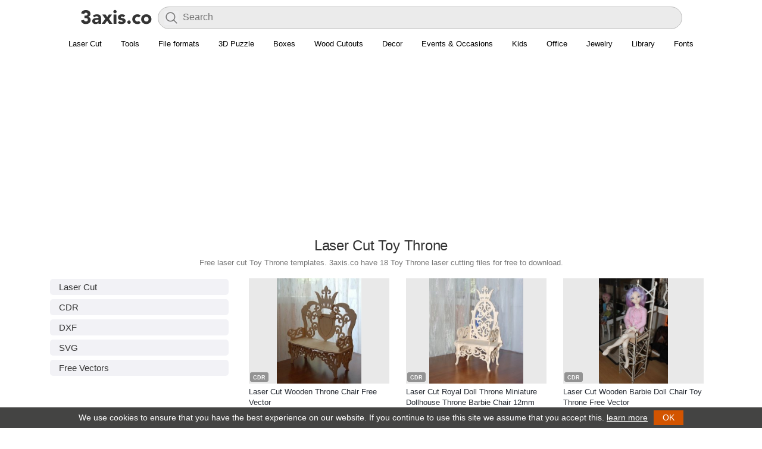

--- FILE ---
content_type: text/html; charset=UTF-8
request_url: https://3axis.co/laser-cut/toy-throne/
body_size: 30840
content:
<!doctype html><html lang="en-US">
<head>
<style id="litespeed-optm-css-rules">.link-parent,h1.resp{text-align:center}body{color:#333;font-family:"Segoe UI","Helvetica Neue",sans-serif;margin:50px 0 0;padding:0}.topheader{height:50px;background:#fff;position:fixed;top:0;left:0;width:100%;box-sizing:border-box;z-index:800;font-size:14px;color:#fff;box-shadow:0 1px 0 0 rgba(0,0,0,.12)}.topheader #logo{float:left;padding: 8px 8px 0 10px;}h1,h2{font-weight:500}.post-item{padding:9px;cursor:default;margin:5px;width:236px;background-color:#fff;border-radius:5px}.post-item:after{content:"";display:table;clear:both}.clear,.clear:after,.img a,.post-avatar{display:block}.post-item:hover{background:#d8d8d8}h2{font-size:16px;margin:0}a{text-decoration:none;color:#262B33}h1{font-size:1.71428571em;font-style:inherit;letter-spacing:-.01em;line-height:1.16666667;color:#333;margin:5px 0}.main-data h1.resp{text-align:left}#footer,.wp-pagenavi,h2.desc{text-align:center}h2.desc{color:#777;font:13px/15px Arial,sans serif;margin:0 0 5px}.cad-close,.toolbar i{font-style:normal;cursor:pointer}.img a{max-height:500px;overflow:hidden}.post-avatar{max-width:236px;margin:auto}.content{padding:20px}#list{margin-top:15px}.clear:after{clear:both;content:".";height:0;visibility:hidden}#search-wrapper{display:inline}#searchform{display:inline-block;vertical-align:top;margin-top:6px;width:80%;position:relative}#searchform #s{font-size:16px;color:#40354e;height:38px;border:0;width:100%;outline:0;background:#f2f2f6;border-radius:4px;font-family:inherit;padding:5px 10px 7px 41px;box-sizing:border-box}#searchform .search-btn{background-color:#f2f2f6;border:none;opacity:.5;cursor:pointer;position:absolute;left:11px;top:7px;font-size:25px;color:#aaa;padding:0}@media only screen and (max-width:768px){#searchform{width:50%}}#cad-view{position:fixed;top:10px;left:10px;bottom:10px;right:10px;box-shadow:0 0 5px 4px #CCC;background:#fff;z-index:1000;display:none}.cad-close{position:absolute;right:20px;top:20px;color:#000}.toolbar{margin-top:5px}.toolbar i{display:inline-block;background:#223a52;padding:5px 10px;border-radius:2px;color:#fff}.toolbar i.dl-button{background-color:#42526e}.toolbar i.viewer-open{background-color:#6db324}.main-ad{width:254px;padding:10px 0}.data,.post-tags{width:100%}.main-ad:hover{background:#fff}img{border:none}.file-size{font-size:14px;color:#999}#list{margin:0 auto}.post-type{font-weight:400;font-size:14px;line-height:18px;background:#42526e;display:inline-block;color:#fff;padding:0 5px;border-radius:3px}.data{padding-top:5px}.post-tags ul{list-style:none;width:100%;color:#d7d7d7;padding:0;margin:0}.post-tags ul li{float:left;margin-right:3px;margin-bottom:3px}.post-tags ul li a{font-size:14px;color:#999;text-decoration:underline}ul.post_tags{list-style:none;padding:10px;margin:0}ul.post_tags li{float:left;background:#fff;border:1px solid #ddd;margin:5px;padding:5px 15px;border-radius:3px}ul.post_tags li a{color:#42526E;display:block;text-decoration:none;white-space:nowrap}.main-data,.main-image{display:inline-block;vertical-align:top}.main-data .post-tags ul li a{font-size:14px;padding:1px 5px;background:#333;color:#fff;border-radius:3px;text-decoration:none}.main-data .post-type a{color:#fff}.main-data .post-tags ul li a:hover,.main-data .post-type a:hover{text-decoration:underline}@media only screen and (max-width:850px){h1{font-size:20px}.main-image img{max-width:336px!important}}.content{background-color:#fff}.post-item{border:none}.main-item{max-width:730px;margin:16px auto;margin-top:0;padding:0}.main-image{margin-right:5px}.main-image img{border-radius:8px;max-width:383px;max-height:450px}.main-data{width:336px;float:right}.main-data .ad-div{margin-top:10px}.banner-ad{width:728px;height:90px}.billboard{margin-bottom:3px}@media only screen and (max-width:740px){.main-data{float:none}.banner-ad{width:auto;height:auto;}}.sprite.cube,.sprite.download{margin-right:5px;display:inline-block}@media only screen and (max-width:770px){.main-item{text-align: center;}.main-image img{width:100%}.main-data .file-data{text-align: left;}}.sprite{background:url(/images/icons.png) top left no-repeat;width:16px;height:16px}.sprite.cube{background-position:0 0}.sprite.download{background-position:0 -26px}.sprite.search{background-position:0 -52px;width:24px;height:24px;display:inline-block}.sprite.menu{background-position:0 -86px;width:24px;height:24px}.wp-pagenavi{clear:both;margin:30px 0;background-color:#f5f5f5;border-radius:6px;padding:20px}.wp-pagenavi a,.wp-pagenavi span{text-decoration:none;margin:2px;padding:4px 9px;font-size:13px}.wp-pagenavi a:hover,.wp-pagenavi span.current{background-color:#42526e;color:#fff}.wp-pagenavi span.current{font-weight:700}.index .wp-pagenavi{margin-bottom:0}#footer{background:#444443;width:100%;height:auto;border-top:1px solid #DDD}#footer-menu ul{list-style:none;width:100%;color:#d7d7d7;padding:0;margin:0}#footer-menu ul li{display:inline-block;margin:5px}#footer-menu ul li a{font-size:14px;padding:1px 5px;color:#b5b5b5}.format{font-size:11px;color:#78797b;line-height:1.4;margin:0 0 1px 0;font-family:'Open Sans', sans-serif}.format b{color:#464646;font-weight:700;text-transform:uppercase}.post-tags-list ul {list-style:none;width:100%;padding:0;margin:0;}.post-tags-list ul li {margin-bottom:7px;}.post-tags-list ul li a {font-size:15px;color:#333;font-weight:500;background:#f2f2f6;padding:5px 15px;border-radius:5px;display:block;}</style><style id="lang-css">.side-list{width:254px;padding:10px 0}.side-list:hover{background:#fff}.nav-wrapper{position:absolute;top:5px;right:0;background:#fff;bottom:0px;padding:0 50px 0 15px;}.sl-nav{display:inline;}.sl-nav ul {margin:0;padding:0;list-style:none;position:relative;display:inline-block;}.sl-nav li{cursor:pointer;padding: 10px;border-radius: 2px;color:#333;}.sl-nav li img{width:20px;}.sl-nav li b{margin:0px 0px 0 4px;font-weight:bold;float:right;}.sl-nav li ul {display:none;}.sl-nav li:hover ul{position:absolute;top:40px;right:-5px;display:block;background:#fff;width:285px;padding:10px;z-index:1;border-radius:10px;box-shadow: 0px 0px 20px rgba(0,0,0,0.2);}.sl-nav li:hover .triangle{position:absolute;top:15px;right:-10px;z-index:10;height:14px;overflow:hidden;width:30px;background:transparent;}.sl-nav li:hover .triangle:after{content: '';display:block;z-index: 20;width: 15px;transform: rotate(45deg) translateY(0px) translatex(10px);height:15px;background:#fff;border-radius:2px 0px 0px 0px;box-shadow: 0px 0px 20px rgba(0,0,0,0.2);}.sl-nav li ul li{position:relative;text-align:left;background:transparent;padding: 5px 15px;z-index: 2;font-size: 14px;color: #3c3c3c;width: 65px;float:left;}.sl-nav li ul li span{white-space: nowrap;}.sl-nav li ul li span:hover, .sl-nav li ul li span.active{color:#146c78;}.flag{width: 16px;height: 16px;display: inline-block;vertical-align: middle;}.sl-nav li:hover{background:#ebebeb;}.sl-nav .flag{width: auto;height: 22px;}.sl-nav li ul li a{display:block;}</style><style id="flat">.wra {margin: auto;width: 1376px;margin: auto;max-width: 1400px;width:auto;}.sidebar {width: 300px;margin-right: 20px;margin-left: 0;float: left;padding-top: 15px;}@media only screen and (max-width: 888px){.sidebar{display:none;}.wra {margin: auto;width: 100%;}.cont {padding: 0;float: none;width: 100%}}@media only screen and (min-width: 888px){.wra {margin: auto;width: 848px;}.cont {padding: 0;float: left;width: 528px;}}@media only screen and (min-width: 1152px){.wra {margin: auto;width: 1112px;}}@media only screen and (min-width: 1416px){.wra {margin: auto;width: 1376px;}}@media only screen and (min-width: 1680px){.wra {margin: auto;width: 1640px;}}@media only screen and (max-width: 888px){.content {padding:5px;}.sidebar{display:none;}.wra {margin: auto;width: 100%;}}@media only screen and (max-width: 560px){.content {padding:5px;}.sidebar{display:none;}.wra {margin: auto;width: 100%;}.post-item{width: 50%;padding: 0;margin: 0;}.post-item .img {padding: 5px;}.post-avatar{width: 100%;height: 222px;}.data{padding: 5px;}}.data{height: 65px;}div#list {display: flex;flex-wrap: wrap;list-style: none;margin: 0;padding: 0;align-items: center;justify-content: center;}.post-avatar {max-width: 236px;margin: auto;}.single-list .post-tags-list {margin: 20px 0;text-align: center;}.single-list .post-tags-list ul {display: inline;}.single-list .post-tags-list ul li {margin: 5px;display: inline-block;}.resp2{font-weight: 500;font-size: 22px;text-align: center;margin-top: 50px;}.more-data {font-weight: bold;background-color: #f5f5f5;border-radius: 6px;padding: 20px;display: inherit;text-align: center;}body{margin:0;}.topheader{position: static;box-shadow: none;}.topheader #logo {padding: 8px 8px 0 0px;}.post-item:hover {background: none;}.topheader{display: flex;flex-direction: row;justify-content: center;padding:5px 50px;padding-bottom:0;}#search-wrapper {flex-grow: 1;flex-shrink: 1;flex-basis: 0%;}#searchform{width: 100%;}#searchform #s {background: #ebebeb;-webkit-box-shadow: 0 0 0 30px #ebebeb inset !important;border: solid 1px #bbb;border-radius: 20px;}#searchform .search-btn{height: 24px;}@media only screen and (max-width: 888px){.menu{overflow:hidden;justify-content: start!important;}}.menu{justify-content: center;display: flex;border-bottom: 2px solid #DDD;padding: 8px 0 2px 0;}.menu ul {padding: 0;margin: 0;max-width: 1400px;display: flex;}.menu ul li {display: inline-block;margin: 5px;padding-bottom: 5px;}.menu li a {font-size: 13px;padding: 1px 5px;white-space: nowrap;}
div#livesearch {margin: 0 auto;text-align: left;max-height: 300px;overflow-x: hidden;position: relative;z-index: 1000;border-radius: 10px;margin-top: 5px;}div#livesearch a{display: inline-block;color: #000;font-size: 15px;text-decoration: none;width: 100%;padding: 5px 20px;}div#livesearch a:hover{background:#f1f1f1;}div#livesearch a b{font-weight: 500;}.wp-pagenavi{background-color:#fff;}.wp-pagenavi a:hover, .wp-pagenavi span.current {background-color: #444443;color: #fff;}.wp-pagenavi a, .wp-pagenavi span {text-decoration: none;margin: 2px;border-radius: 24px;font-size: 16px;font-weight: 500;line-height: 1.5;padding-top: 12px;padding-bottom: 12px;padding-left: 18px;padding-right: 18px;text-align: center;vertical-align: middle;}.banner-ad{width:auto;height:auto;overflow: hidden;}li.shop a {color: #fff;}li.shop {font-weight: 500;background: #cad;padding: 0px 10px;}h1.resp{font-size:24px;font-weight:400;line-height:33px;font-family:"Helvetica Neue","Droid Sans","Arial","sans-serif";}.post-item h2 {margin:0;font-size:13px;line-height:18px;font-family:"Helvetica Neue","Droid Sans","Arial","sans-serif";font-weight:normal;}.post-item .format {display:none;}.post-item .data {height:40px;}@media only screen and (max-width: 560px){h2.desc, .verified, .format{display:none;}.post-avatar {width: 100%;height: 46vw;}.data {height:50px!important;width: auto;}h2.post-subject {font-size: 12px;font-weight: normal;font-family: sans-serif;}#search-wrapper {width: 62%;}#searchform #s{-webkit-box-shadow:none!important;background: none;}}.main-data .summary{padding-bottom:2px;}.main-data .summary img{position: relative;top:2px;margin-right:8px;}.main-data .summary span{font-size: 13px;font-weight: 500;}.main-data .summary a{color: #777;padding-left:5px;}.post-description {padding-top: 5px;}#footer {background: #121212!important;padding: 30px 0;}.footer-row{font-size: 13px;background-color: #121212;width: 100%;text-align: left;display: flex;flex-wrap: wrap;align-items: flex-start;}.footer-col{margin: 10px 0;font-size: 13px;font-weight: 400;line-height: 1.6;width: 25%;color: #b7b7b7;padding:0 15px;box-sizing: border-box;}.footer-col ul{list-style: none;margin: 0;padding: 0;}.footer-col a{color: #9c9c9c;font-weight: 600;text-decoration: none;}.footer-social{display: flex;flex-wrap: wrap;margin: 0;padding: 0;list-style: none;}.footer-social a{align-items: center;padding-right: 10px;}.footer-social .icon {height: 2.2rem;width: 2.2rem;}.footer-b{border-top: 1px solid #424242;}.footer-b img{height: 20px;margin-right:10px;position: relative;top:2px;}.footer-b p{display: inline-block;color:#c8c8c8;}.footer-colb{padding:25px 15px 0 15px;box-sizing: border-box;}@media only screen and (max-width: 560px){.footer-col{width:100%;padding:0 15px;}.topheader{padding:5px 10px;padding-bottom:0;}}.post-item .img{position:relative;}.post-item .img .format{position: absolute;left: 2px;bottom: 2px;padding: 3px 5px 1px 5px;opacity: 0.7;font-size: 9px;border-radius: 3px;display:block;background: #6f6f6f;}.post-item .img .format b{color: #ffffff;}</style>
<style>.navbar {overflow: hidden;justify-content: center;display: flex;padding: 8px 0 2px 0;font-family: "Helvetica Neue","Droid Sans","Arial","sans-serif";}.navbar a {font-size: 16px;color: #000;text-align: center;text-decoration: none;font-size: 13px;white-space: nowrap;padding: 8px 16px;display:inline-block;}.dropdown {float: left;}.navbar a:hover{text-decoration: underline;}.dropdown-content {display: none;position: absolute;background-color: #fff;z-index: 1;left: 0;right: 0;margin-left: auto;margin-right: auto;width: 1000px;box-shadow: 0 1px 5px #00000026, 0 1px 5px #0003;padding: 16px;border-radius:8px;}@media only screen and (max-width: 1000px){.navbar{justify-content: normal;}.dropdown-content{width: 90%;}}.dropdown:hover .dropdown-content {display: block;}.row{}.column {float: left;width: 31%;padding: 10px;}.column h3{border-bottom: 1px solid #ddd;color: #333;display: block;font-weight: 700;margin-bottom: 10px;padding-bottom: 7px;font-size: 12px;line-height: 16px;margin-top: 0;}.column a {float: none;color: black;padding: 5px 10px;text-decoration: none;display: block;text-align: left;font-size: 13px;white-space: nowrap;}.column a:hover {text-decoration: underline;}.row:after {content: "";display: table;clear: both;}</style>
<style>.post-avatar{width: 236px;height: 177px;object-fit: contain;max-width: none;}.post-item .img {background:#e9e9e9;}@media only screen and (max-width: 560px) {.post-avatar {width: 100%;}}</style>
<style>.file-data,.wra,.post-tags-list,.fixt,.cont,.sidebar,#footer,.wp-pagenavi{position:relative!important;z-index: 9999!important;}
#cookieNotice,#footer,.wp-pagenavi{z-index: 9999!important;}</style>
<meta http-equiv="Content-Type" content="text/html; charset=UTF-8" />
<script async src="//pagead2.googlesyndication.com/pagead/js/adsbygoogle.js"></script>
<script>
     (adsbygoogle = window.adsbygoogle || []).push({
          google_ad_client: "ca-pub-8273331535085880",
          enable_page_level_ads: true
     });
</script>
<title>Laser Cut  Toy Throne (18) Files Free Download - 3axis.co</title>
<meta property="og:title" content="Laser Cut  Toy Throne (18) Files Free Download - 3axis.co" />
<meta property="og:type" content="website"/>
<meta property="og:site_name" content="3axis.co"/>
<meta name="viewport" content="width=device-width, initial-scale=1.0, minimum-scale=1.0, maximum-scale=1.0, user-scalable=no" />
<link rel='shortcut icon' href='/favicon.ico'/>
<style id='global-styles-inline-css' type='text/css'>
:root{--wp--preset--aspect-ratio--square: 1;--wp--preset--aspect-ratio--4-3: 4/3;--wp--preset--aspect-ratio--3-4: 3/4;--wp--preset--aspect-ratio--3-2: 3/2;--wp--preset--aspect-ratio--2-3: 2/3;--wp--preset--aspect-ratio--16-9: 16/9;--wp--preset--aspect-ratio--9-16: 9/16;--wp--preset--color--black: #000000;--wp--preset--color--cyan-bluish-gray: #abb8c3;--wp--preset--color--white: #ffffff;--wp--preset--color--pale-pink: #f78da7;--wp--preset--color--vivid-red: #cf2e2e;--wp--preset--color--luminous-vivid-orange: #ff6900;--wp--preset--color--luminous-vivid-amber: #fcb900;--wp--preset--color--light-green-cyan: #7bdcb5;--wp--preset--color--vivid-green-cyan: #00d084;--wp--preset--color--pale-cyan-blue: #8ed1fc;--wp--preset--color--vivid-cyan-blue: #0693e3;--wp--preset--color--vivid-purple: #9b51e0;--wp--preset--gradient--vivid-cyan-blue-to-vivid-purple: linear-gradient(135deg,rgb(6,147,227) 0%,rgb(155,81,224) 100%);--wp--preset--gradient--light-green-cyan-to-vivid-green-cyan: linear-gradient(135deg,rgb(122,220,180) 0%,rgb(0,208,130) 100%);--wp--preset--gradient--luminous-vivid-amber-to-luminous-vivid-orange: linear-gradient(135deg,rgb(252,185,0) 0%,rgb(255,105,0) 100%);--wp--preset--gradient--luminous-vivid-orange-to-vivid-red: linear-gradient(135deg,rgb(255,105,0) 0%,rgb(207,46,46) 100%);--wp--preset--gradient--very-light-gray-to-cyan-bluish-gray: linear-gradient(135deg,rgb(238,238,238) 0%,rgb(169,184,195) 100%);--wp--preset--gradient--cool-to-warm-spectrum: linear-gradient(135deg,rgb(74,234,220) 0%,rgb(151,120,209) 20%,rgb(207,42,186) 40%,rgb(238,44,130) 60%,rgb(251,105,98) 80%,rgb(254,248,76) 100%);--wp--preset--gradient--blush-light-purple: linear-gradient(135deg,rgb(255,206,236) 0%,rgb(152,150,240) 100%);--wp--preset--gradient--blush-bordeaux: linear-gradient(135deg,rgb(254,205,165) 0%,rgb(254,45,45) 50%,rgb(107,0,62) 100%);--wp--preset--gradient--luminous-dusk: linear-gradient(135deg,rgb(255,203,112) 0%,rgb(199,81,192) 50%,rgb(65,88,208) 100%);--wp--preset--gradient--pale-ocean: linear-gradient(135deg,rgb(255,245,203) 0%,rgb(182,227,212) 50%,rgb(51,167,181) 100%);--wp--preset--gradient--electric-grass: linear-gradient(135deg,rgb(202,248,128) 0%,rgb(113,206,126) 100%);--wp--preset--gradient--midnight: linear-gradient(135deg,rgb(2,3,129) 0%,rgb(40,116,252) 100%);--wp--preset--font-size--small: 13px;--wp--preset--font-size--medium: 20px;--wp--preset--font-size--large: 36px;--wp--preset--font-size--x-large: 42px;--wp--preset--spacing--20: 0.44rem;--wp--preset--spacing--30: 0.67rem;--wp--preset--spacing--40: 1rem;--wp--preset--spacing--50: 1.5rem;--wp--preset--spacing--60: 2.25rem;--wp--preset--spacing--70: 3.38rem;--wp--preset--spacing--80: 5.06rem;--wp--preset--shadow--natural: 6px 6px 9px rgba(0, 0, 0, 0.2);--wp--preset--shadow--deep: 12px 12px 50px rgba(0, 0, 0, 0.4);--wp--preset--shadow--sharp: 6px 6px 0px rgba(0, 0, 0, 0.2);--wp--preset--shadow--outlined: 6px 6px 0px -3px rgb(255, 255, 255), 6px 6px rgb(0, 0, 0);--wp--preset--shadow--crisp: 6px 6px 0px rgb(0, 0, 0);}:where(.is-layout-flex){gap: 0.5em;}:where(.is-layout-grid){gap: 0.5em;}body .is-layout-flex{display: flex;}.is-layout-flex{flex-wrap: wrap;align-items: center;}.is-layout-flex > :is(*, div){margin: 0;}body .is-layout-grid{display: grid;}.is-layout-grid > :is(*, div){margin: 0;}:where(.wp-block-columns.is-layout-flex){gap: 2em;}:where(.wp-block-columns.is-layout-grid){gap: 2em;}:where(.wp-block-post-template.is-layout-flex){gap: 1.25em;}:where(.wp-block-post-template.is-layout-grid){gap: 1.25em;}.has-black-color{color: var(--wp--preset--color--black) !important;}.has-cyan-bluish-gray-color{color: var(--wp--preset--color--cyan-bluish-gray) !important;}.has-white-color{color: var(--wp--preset--color--white) !important;}.has-pale-pink-color{color: var(--wp--preset--color--pale-pink) !important;}.has-vivid-red-color{color: var(--wp--preset--color--vivid-red) !important;}.has-luminous-vivid-orange-color{color: var(--wp--preset--color--luminous-vivid-orange) !important;}.has-luminous-vivid-amber-color{color: var(--wp--preset--color--luminous-vivid-amber) !important;}.has-light-green-cyan-color{color: var(--wp--preset--color--light-green-cyan) !important;}.has-vivid-green-cyan-color{color: var(--wp--preset--color--vivid-green-cyan) !important;}.has-pale-cyan-blue-color{color: var(--wp--preset--color--pale-cyan-blue) !important;}.has-vivid-cyan-blue-color{color: var(--wp--preset--color--vivid-cyan-blue) !important;}.has-vivid-purple-color{color: var(--wp--preset--color--vivid-purple) !important;}.has-black-background-color{background-color: var(--wp--preset--color--black) !important;}.has-cyan-bluish-gray-background-color{background-color: var(--wp--preset--color--cyan-bluish-gray) !important;}.has-white-background-color{background-color: var(--wp--preset--color--white) !important;}.has-pale-pink-background-color{background-color: var(--wp--preset--color--pale-pink) !important;}.has-vivid-red-background-color{background-color: var(--wp--preset--color--vivid-red) !important;}.has-luminous-vivid-orange-background-color{background-color: var(--wp--preset--color--luminous-vivid-orange) !important;}.has-luminous-vivid-amber-background-color{background-color: var(--wp--preset--color--luminous-vivid-amber) !important;}.has-light-green-cyan-background-color{background-color: var(--wp--preset--color--light-green-cyan) !important;}.has-vivid-green-cyan-background-color{background-color: var(--wp--preset--color--vivid-green-cyan) !important;}.has-pale-cyan-blue-background-color{background-color: var(--wp--preset--color--pale-cyan-blue) !important;}.has-vivid-cyan-blue-background-color{background-color: var(--wp--preset--color--vivid-cyan-blue) !important;}.has-vivid-purple-background-color{background-color: var(--wp--preset--color--vivid-purple) !important;}.has-black-border-color{border-color: var(--wp--preset--color--black) !important;}.has-cyan-bluish-gray-border-color{border-color: var(--wp--preset--color--cyan-bluish-gray) !important;}.has-white-border-color{border-color: var(--wp--preset--color--white) !important;}.has-pale-pink-border-color{border-color: var(--wp--preset--color--pale-pink) !important;}.has-vivid-red-border-color{border-color: var(--wp--preset--color--vivid-red) !important;}.has-luminous-vivid-orange-border-color{border-color: var(--wp--preset--color--luminous-vivid-orange) !important;}.has-luminous-vivid-amber-border-color{border-color: var(--wp--preset--color--luminous-vivid-amber) !important;}.has-light-green-cyan-border-color{border-color: var(--wp--preset--color--light-green-cyan) !important;}.has-vivid-green-cyan-border-color{border-color: var(--wp--preset--color--vivid-green-cyan) !important;}.has-pale-cyan-blue-border-color{border-color: var(--wp--preset--color--pale-cyan-blue) !important;}.has-vivid-cyan-blue-border-color{border-color: var(--wp--preset--color--vivid-cyan-blue) !important;}.has-vivid-purple-border-color{border-color: var(--wp--preset--color--vivid-purple) !important;}.has-vivid-cyan-blue-to-vivid-purple-gradient-background{background: var(--wp--preset--gradient--vivid-cyan-blue-to-vivid-purple) !important;}.has-light-green-cyan-to-vivid-green-cyan-gradient-background{background: var(--wp--preset--gradient--light-green-cyan-to-vivid-green-cyan) !important;}.has-luminous-vivid-amber-to-luminous-vivid-orange-gradient-background{background: var(--wp--preset--gradient--luminous-vivid-amber-to-luminous-vivid-orange) !important;}.has-luminous-vivid-orange-to-vivid-red-gradient-background{background: var(--wp--preset--gradient--luminous-vivid-orange-to-vivid-red) !important;}.has-very-light-gray-to-cyan-bluish-gray-gradient-background{background: var(--wp--preset--gradient--very-light-gray-to-cyan-bluish-gray) !important;}.has-cool-to-warm-spectrum-gradient-background{background: var(--wp--preset--gradient--cool-to-warm-spectrum) !important;}.has-blush-light-purple-gradient-background{background: var(--wp--preset--gradient--blush-light-purple) !important;}.has-blush-bordeaux-gradient-background{background: var(--wp--preset--gradient--blush-bordeaux) !important;}.has-luminous-dusk-gradient-background{background: var(--wp--preset--gradient--luminous-dusk) !important;}.has-pale-ocean-gradient-background{background: var(--wp--preset--gradient--pale-ocean) !important;}.has-electric-grass-gradient-background{background: var(--wp--preset--gradient--electric-grass) !important;}.has-midnight-gradient-background{background: var(--wp--preset--gradient--midnight) !important;}.has-small-font-size{font-size: var(--wp--preset--font-size--small) !important;}.has-medium-font-size{font-size: var(--wp--preset--font-size--medium) !important;}.has-large-font-size{font-size: var(--wp--preset--font-size--large) !important;}.has-x-large-font-size{font-size: var(--wp--preset--font-size--x-large) !important;}
/*# sourceURL=global-styles-inline-css */
</style>
</head>
<body >
	<div class="topheader wra">
		<div id="logo"><a href="https://3axis.co"><img class="web-logo" alt="logo" src="[data-uri]"></a></div>
		<div id="search-wrapper"><form method="get" id="searchform" action="https://3axis.co"><div role="search" id="search"><input type="text" placeholder="Search" value="" name="s" id="s"><button type="submit" class="search-btn"><img alt="search" src="[data-uri]"></button><div id="livesearch"></div></div></form></div>
	</div>
	<div class="navbar wra2">
  <div>
    <a href="https://3axis.co/laser-cut/">Laser Cut</a>
  </div>
  
  
  <div class="dropdown">
    <a href="#">Tools</a>
    <div class="dropdown-content">
      <div class="row">
        <div class="column">
          <h3>Boxes</h3>
          <a href="https://3axis.co/tools/laser-cut-box-generator/">Box Generator</a>
          <a href="https://3axis.co/tools/laser-cut-box-generator-with-lid/">Box Generator With Lid</a>
        </div>
        <div class="column">
          <h3>Ruler</h3>
          <a href="https://3axis.co/tools/ruler-generator/">Ruler Generator</a>
        </div>
      </div>
    </div>
  </div>
  
  
  <div class="dropdown">
    <a href="#">File formats</a>
    <div class="dropdown-content">
      <div class="row">
        <div class="column">
          <h3>Laser Cutting</h3>
          <a href="https://3axis.co/free-cdr-files/">CDR</a>
          <a href="https://3axis.co/dxf-files//">DXF</a>
          <a href="https://3axis.co/free-pdf-files/">PDF</a>
          <a href="https://3axis.co/free-svg-files/">SVG</a>
          <a href="https://3axis.co/free-ai-files/">AI</a>
        </div>
        <div class="column">
          <h3>General</h3>
          <a href="https://3axis.co/free-vector/">Vectors</a>
          <a href="https://3axis.co/free-eps-files/">EPS</a>
          <a href="https://3axis.co/free-bmp-files/">BMP</a>
          <a href="https://3axis.co/stl-files/">STL</a>
        </div>
        <div class="column">
          <h3>More</h3>
          <a href="https://3axis.co/woodworking-plans/">Woodworking Plans</a>
          <a href="https://3axis.co/free-dwg-files/">DWG</a>
        </div>
      </div>
    </div>
  </div>
  <div class="dropdown">
    <a href="#">3D Puzzle</a>
    <div class="dropdown-content">
      <div class="row">
        <div class="column">
          <h3>Animals</h3>
          <a href="https://3axis.co/laser-cut/3d-puzzle/">3D Puzzle</a>
          <a href="https://3axis.co/laser-cut/3d-animal-puzzle/">3D Animal Puzzle</a>
          <a href="https://3axis.co/laser-cut/animal-trophy-heads/">Animal Trophy Heads</a>
          <a href="https://3axis.co/laser-cut/bee-3d-puzzle/">Bee 3D Puzzle</a>
          <a href="https://3axis.co/laser-cut/dinosaur/">Dinosaur</a>
          <a href="https://3axis.co/laser-cut/deer/">Deer</a>
          <a href="https://3axis.co/laser-cut/spider/">Spider</a>
          <a href="https://3axis.co/laser-cut/horse/">Horse</a>
          <a href="https://3axis.co/laser-cut/fish/">Fish</a>
          <a href="https://3axis.co/laser-cut/elephant/">Elephant</a>
        </div>
        <div class="column">
          <h3>Vehicles</h3>
          <a href="https://3axis.co/laser-cut/vehicles/">Vehicles</a>
          <a href="https://3axis.co/laser-cut/car/	">Car</a>
          <a href="https://3axis.co/laser-cut/jeep/">Jeep</a>
          <a href="https://3axis.co/laser-cut/train/">Train</a>
          <a href="https://3axis.co/laser-cut/wooden-toy-trucks/">Trucks</a>
          <a href="https://3axis.co/laser-cut/bicycle/">Bicycle</a>
          <a href="https://3axis.co/laser-cut/motorcycle/">Motorcycle</a>
        </div>
        <div class="column">
          <h3>More</h3>
          <a href="https://3axis.co/laser-cut/airplane/">Airplane</a>
          <a href="https://3axis.co/laser-cut/helicopter/">Helicopter</a>
          <a href="https://3axis.co/laser-cut/tank/">Tank</a>
          <a href="https://3axis.co/laser-cut/ship/">Ship</a>
          <a href="https://3axis.co/laser-cut/rocket/">Rocket</a>
        </div>
      </div>
    </div>
  </div>
  <div class="dropdown">
    <a href="#">Boxes</a>
    <div class="dropdown-content">
      <div class="row">
        <div class="column">
          <h3>Boxes</h3>
          <a href="https://3axis.co/laser-cut/box/">Box</a>
          <a href="https://3axis.co/laser-cut/chest/">Chest</a>
          <a href="https://3axis.co/laser-cut/heart-box/">Heart Box</a>
          <a href="https://3axis.co/laser-cut/blank-wooden-box/">Blank Wooden Box</a>
          <a href="https://3axis.co/laser-cut/gift-boxes/">Gift Boxes</a>
          <a href="https://3axis.co/laser-cut/box-with-lid/">Box With Lid</a>
          <a href="https://3axis.co/laser-cut/jewelry-box/">Jewelry Box</a>
          <a href="https://3axis.co/laser-cut/book-box/">Book Box</a>
        </div>
        <div class="column">
          <h3>Tools</h3>
          <a href="https://3axis.co/tools/laser-cut-box-generator/">Box Generator</a>
          <a href="https://3axis.co/tools/laser-cut-box-generator-with-lid/">Box Generator With Lid</a>
        </div>
      </div>
    </div>
  </div>
  <div class="dropdown">
    <a href="#">Wood Cutouts</a>
    <div class="dropdown-content">
      <div class="row">
        <div class="column">
          <a href="https://3axis.co/laser-cutouts/christmas/">Christmas</a>
          <a href="https://3axis.co/laser-cutouts/ornaments/">Ornaments</a>
          <a href="https://3axis.co/laser-cutouts/reindeer/">Reindeer</a>
        </div>
        <div class="column">
          <a href="https://3axis.co/laser-cutouts/heart/">Heart</a>
          <a href="https://3axis.co/laser-cutouts/valentine/">Valentine</a>
          <a href="https://3axis.co/laser-cutouts/flower/">Flower</a>
        </div>
        <div class="column">
          <a href="https://3axis.co/laser-cutouts/animal/">Animal</a>
          <a href="https://3axis.co/laser-cutouts/tree/">Tree</a>
          <a href="https://3axis.co/laser-cutouts/">Wood Cutouts</a>
        </div>
      </div>
    </div>
  </div>
  <div class="dropdown">
    <a href="#">Decor</a>
    <div class="dropdown-content">
      <div class="row">
        <div class="column">
          <h3>Clocks</h3>
          <a href="https://3axis.co/laser-cut/clock/">Clocks</a>
          <a href="https://3axis.co/laser-cut/acrylic-clock/">Acrylic Clocks</a>
          <a href="https://3axis.co/laser-cut/vinyl-record-clock/">Vinyl Record Clocks</a>
        </div>
        <div class="column">
          <h3>Lamps</h3>
          <a href="https://3axis.co/laser-cut/lamp/">Lamp</a>
          <a href="https://3axis.co/laser-cut/acrylic-lamp/">Acrylic Lamps</a>
          <a href="https://3axis.co/laser-cut/lamp-shade/">Lamp Shades</a>
        </div>
        <div class="column">
          <h3>Photo Frames</h3>
          <a href="https://3axis.co/laser-cut/photo-frames/">Photo Frames</a>
          <a href="https://3axis.co/laser-cut/baby-photo-frames/">Baby Photo Frames</a>
          <a href="https://3axis.co/laser-cut/family-tree-photo-frames/">Family Tree Photo Frames</a>
          <a href="https://3axis.co/laser-cut/love-picture-frames/">Love Picture Frames</a>
          <a href="https://3axis.co/laser-cut/mirror-frames/">Mirror Frames</a>
        </div>
      </div>
    </div>
  </div>
  <div class="dropdown">
    <a href="#">Events & Occasions</a>
    <div class="dropdown-content">
      <div class="row">
        <div class="column">
          <h3>Christmas</h3>
          <a href="https://3axis.co/laser-cut/christmas/">Christmas</a>
          <a href="https://3axis.co/laser-cut/sleigh/">Sleigh</a>
          <a href="https://3axis.co/laser-cut/christmas-deer/">Christmas Deer</a>
          <a href="https://3axis.co/laser-cut/christmas-baubles/">Christmas Baubles</a>
        </div>
        <div class="column">
          <h3>Easter</h3>
          <a href="https://3axis.co/laser-cut/easter/">Easter</a>
          <a href="https://3axis.co/laser-cut/easter-egg-holders/">Easter Egg Holders</a>
          <a href="https://3axis.co/laser-cut/easter-bunny/">Easter Bunny</a>
        </div>
        <div class="column">
          <h3>More</h3>
          <a href="https://3axis.co/laser-cut/valentine/">Valentine</a>
          <a href="https://3axis.co/laser-cut/love-decor/">Love Decor</a>
          <a href="https://3axis.co/laser-cut/halloween/">Halloween</a>
          <a href="https://3axis.co/laser-cut/birthday/">Birthday</a>
          <a href="https://3axis.co/laser-cut/cake-toppers/">Cake Toppers</a>
          <a href="https://3axis.co/laser-cut/wedding-day-decor/">Wedding Day Decor</a>
        </div>
      </div>
    </div>
  </div>
  <div class="dropdown">
    <a href="#">Kids</a>
    <div class="dropdown-content">
      <div class="row">
        <div class="column">
          <h3>Learning and School</h3>
          <a href="https://3axis.co/laser-cut/learning-and-school/">Learning and School</a>
          <a href="https://3axis.co/laser-cut/baby-shape-sorter/">Baby Shape Sorter</a>
          <a href="https://3axis.co/laser-cut/wooden-peg-puzzles/">Wooden Peg Puzzles</a>
          <a href="https://3axis.co/laser-cut/kids-wooden-ruler/">Wooden Rulers</a>
        </div>
        <div class="column">
          <h3>Kids Room Ideas</h3>
          <a href="https://3axis.co/laser-cut/kid-bedroom/">Kid Bedroom</a>
          <a href="https://3axis.co/laser-cut/kids-furniture/">Kids Furniture</a>
          <a href="https://3axis.co/laser-cut/kids-height-chart/">Kids Height Chart</a>
          <a href="https://3axis.co/laser-cut/kids-shelves/">Kids Shelves</a>
        </div>
        <div class="column">
          <h3>More</h3>
          <a href="https://3axis.co/laser-cut/kids-wall-clock/">Kids Wall Clock</a>
          <a href="https://3axis.co/laser-cut/kids-photo-frames/">Kids Photo Frames</a>
          <a href="https://3axis.co/laser-cut/medal-display/">Medal Display</a>
          <a href="https://3axis.co/laser-cut/trophies-medals-awards/">Trophies Medals Awards</a>
        </div>
      </div>
    </div>
  </div>
  <div class="dropdown">
    <a href="#">Office</a>
    <div class="dropdown-content">
      <div class="row">
        <div class="column">
          <h3>Office</h3>
          <a href="https://3axis.co/laser-cut/phone-stand/">Phone Stands</a>
          <a href="https://3axis.co/laser-cut/men-phone-stand/">Men Phone Stand</a>
          <a href="https://3axis.co/laser-cut/owl-decor/">Owl Decor</a>
          <a href="https://3axis.co/laser-cut/owl-wall-decor/">Owl Wall Decor</a>
          <a href="https://3axis.co/laser-cut/owl-office-supplies/">Owl Office Supplies</a>
        </div>
        <div class="column">
          <h3>Organizers</h3>
          <a href="https://3axis.co/laser-cut/desk-organizer/">Desk Organizer</a>
          <a href="https://3axis.co/laser-cut/pen-stand/">Pen Stand</a>
          <a href="https://3axis.co/laser-cut/business-card-holder/">Business Card Holder</a>
          <a href="https://3axis.co/laser-cut/remote-control-holder/">Remote Control Holder</a>
        </div>
      </div>
    </div>
  </div>
  <div class="dropdown">
    <a href="#">Jewelry</a>
    <div class="dropdown-content">
      <div class="row">
        <div class="column">
          <h3>Jewelry</h3>
          <a href="https://3axis.co/laser-cut/earring/">Earring</a>
          <a href="https://3axis.co/laser-cut/necklace/">Necklace</a>
          <a href="https://3axis.co/laser-cut/earrings-and-jewelry/">Earrings and Jewelry</a>
          <a href="https://3axis.co/laser-cut/jewelry-stand/">Jewelry Stand</a>
          <a href="https://3axis.co/laser-cut/jewelry-box/">Jewelry Box</a>
        </div>
      </div>
    </div>
  </div>
  <div class="dropdown">
    <a href="#">Library</a>
    <div class="dropdown-content">
      <div class="row">
        <div class="column">
          <h3>Books</h3>
          <a href="https://3axis.co/laser-cut/book-box/">Book Box</a>
          <a href="https://3axis.co/laser-cut/book-cover/">Book Cover</a>
          <a href="https://3axis.co/laser-cut/bookcase/">Bookcase</a>
          <a href="https://3axis.co/laser-cut/book-holder/">Book Holder</a>
          <a href="https://3axis.co/laser-cut/book-stand/">Book Stand</a>
          <a href="https://3axis.co/laser-cut/book-end/">Book End</a>
          <a href="https://3axis.co/laser-cut/bookshelf/">Bookshelf</a>
        </div>
      </div>
    </div>
  </div>
  
  <div>
    <a href="https://3axis.co/free-fonts/">Fonts</a>
  </div>
  
</div><div class="content">
    <div class="clear"></div>  
<div class="link-parent"><div class="link-ad"><script async src="//pagead2.googlesyndication.com/pagead/js/adsbygoogle.js"></script>
<!-- 3axis.co header ad -->
<ins class="adsbygoogle"
     style="display:block"
     data-ad-client="ca-pub-8273331535085880"
     data-ad-slot="5271632465"
     data-ad-format="auto"
     data-full-width-responsive="true"></ins>
<script>
(adsbygoogle = window.adsbygoogle || []).push({});
</script></div></div>
<div class="clear"></div>    
  
  
  
    
    
    
  
  
      
  
    
  
    
  
  
    
  
    
    
  
                  
        <h1 class="resp">Laser Cut Toy Throne</h1>
       <h2 class="desc">Free laser cut Toy Throne templates. 3axis.co have 18 Toy Throne laser cutting files for free to download.</h2>
    
  
  
  
  
    
  
    
  
  
    
  
  
  
    
  
      
    
  
    
  
    
    
    
                
  
  <div class="clear"></div>


  <style>
    .cover{object-fit: cover;}
    .wra {margin: auto;width: 1376px;}
    .sidebar {width: 300px;margin-right: 20px;margin-left: 0;float: left;padding-top: 15px;}
    .cont {padding: 0;float: left;width: 1056px;}
    @media only screen and (max-width: 888px){.sidebar{display:none;}.wra {margin: auto;width: 100%;}.cont {padding: 0;float: none;width: 100%}}
    @media only screen and (min-width: 888px){.wra {margin: auto;width: 848px;}.cont {padding: 0;float: left;width: 528px;}}
    @media only screen and (min-width: 1152px){.wra {margin: auto;width: 1112px;}.cont {padding: 0;float: left;width: 792px;}}
    @media only screen and (min-width: 1416px){.wra {margin: auto;width: 1376px;}.cont {padding: 0;float: left;width: 1056px;}}
  </style>


  <div class="wra">
        
    <div class="sidebar">
	    <div class="post-tags-list">
	<ul>
	    <li><a href="https://3axis.co/laser-cut/">Laser Cut</a></li>
	    <li><a href="https://3axis.co/free-cdr-files/">CDR</a></li>
    	<li><a href="https://3axis.co/dxf-files/">DXF</a></li>
		<li><a href="https://3axis.co/free-svg-files/">SVG</a></li>
		<li><a href="https://3axis.co/free-vector/">Free Vectors</a></li>
		
	</ul>
</div>




























<script async src="//pagead2.googlesyndication.com/pagead/js/adsbygoogle.js"></script>
<!-- 3axis.co 300x250 -->
<ins class="adsbygoogle"
     style="display:inline-block;width:300px;height:250px"
     data-ad-client="ca-pub-8273331535085880"
     data-ad-slot="7042828729"></ins>
<script>
(adsbygoogle = window.adsbygoogle || []).push({});
</script>
<script async src="//pagead2.googlesyndication.com/pagead/js/adsbygoogle.js"></script>
<!-- 3axis.co responsive 2 -->
<ins class="adsbygoogle"
     style="display:block"
     data-ad-client="ca-pub-8273331535085880"
     data-ad-slot="9293413276"
     data-ad-format="auto"></ins>
<script>
(adsbygoogle = window.adsbygoogle || []).push({});
</script></br>
<div class="post-tags-list" style="margin-top:7px;">
	<ul>
		<li><a href="https://3axis.co/free-pdf-files/">PDF</a></li>
		<li><a href="https://3axis.co/woodworking-plans/">Woodworking Plans</a></li>
		<li><a href="https://3axis.co/free-bmp-files/">BMP</a></li>
		<li><a href="https://3axis.co/free-dwg-files/">DWG</a></li>
		<li><a href="https://3axis.co/stl-files/">STL</a></li>
	</ul>
</div>	</div>
	<div class="cont">
	    
		 <div id="list">
                                
            <div class="post-item">
                <div class="img">
                  <a href="https://3axis.co/laser-cut-wooden-throne-chair-cdr-file/p7ymn327/">
                                            <img alt="Laser Cut Wooden Throne Chair Free Vector" class="post-avatar " width="236" height="295" src="https://cdn.3axis.co/user-images/p7ymn327_thumb.jpg">
                  </a>
                                    <div class="format"><b>cdr</b></div>
                                    
                 
                  
                  
                </div>
                <div class="data">
                                        <h2 class="post-subject"><a href="https://3axis.co/laser-cut-wooden-throne-chair-cdr-file/p7ymn327/">Laser Cut Wooden Throne Chair Free Vector</a></h2>
                </div>
            </div>
                      
            <div class="post-item">
                <div class="img">
                  <a href="https://3axis.co/laser-cut-royal-doll-throne-miniature-dollhouse-throne-barbie-chair-12mm-cdr-file/qommq05o/">
                                            <img alt="Laser Cut Royal Doll Throne Miniature Dollhouse Throne Barbie Chair 12mm Free Vector" class="post-avatar " width="236" height="264" src="https://cdn.3axis.co/user-images/qommq05o_thumb.jpg">
                  </a>
                                    <div class="format"><b>cdr</b></div>
                                    
                 
                  
                  
                </div>
                <div class="data">
                                        <h2 class="post-subject"><a href="https://3axis.co/laser-cut-royal-doll-throne-miniature-dollhouse-throne-barbie-chair-12mm-cdr-file/qommq05o/">Laser Cut Royal Doll Throne Miniature Dollhouse Throne Barbie Chair 12mm Free Vector</a></h2>
                </div>
            </div>
                      
            <div class="post-item">
                <div class="img">
                  <a href="https://3axis.co/laser-cut-wooden-barbie-doll-chair-toy-throne-cdr-file/m1d6egl7/">
                                            <img alt="Laser Cut Wooden Barbie Doll Chair Toy Throne Free Vector" class="post-avatar " width="236" height="359" src="https://cdn.3axis.co/user-images/m1d6egl7_thumb.jpg">
                  </a>
                                    <div class="format"><b>cdr</b></div>
                                    
                 
                  
                  
                </div>
                <div class="data">
                                        <h2 class="post-subject"><a href="https://3axis.co/laser-cut-wooden-barbie-doll-chair-toy-throne-cdr-file/m1d6egl7/">Laser Cut Wooden Barbie Doll Chair Toy Throne Free Vector</a></h2>
                </div>
            </div>
                      
            <div class="post-item">
                <div class="img">
                  <a href="https://3axis.co/laser-cut-dollhouse-chair-wooden-doll-furniture-cdr-file/078yw85o/">
                                            <img alt="Laser Cut Dollhouse Chair Wooden Doll Furniture Free Vector" class="post-avatar " width="236" height="216" src="https://cdn.3axis.co/user-images/078yw85o_thumb.jpg">
                  </a>
                                    <div class="format"><b>cdr</b></div>
                                    
                 
                  
                  
                </div>
                <div class="data">
                                        <h2 class="post-subject"><a href="https://3axis.co/laser-cut-dollhouse-chair-wooden-doll-furniture-cdr-file/078yw85o/">Laser Cut Dollhouse Chair Wooden Doll Furniture Free Vector</a></h2>
                </div>
            </div>
                      
            <div class="post-item">
                <div class="img">
                  <a href="https://3axis.co/laser-cut-small-wood-decorative-bench-21mm-dxf-file/91jdyy51/">
                                            <img alt="Laser Cut Small Wood Decorative Bench 21mm DXF File" class="post-avatar " width="236" height="314" src="https://cdn.3axis.co/user-images/91jdyy51_thumb.jpg">
                  </a>
                                    <div class="format"><b>dxf</b></div>
                                    
                 
                  
                  
                </div>
                <div class="data">
                                        <h2 class="post-subject"><a href="https://3axis.co/laser-cut-small-wood-decorative-bench-21mm-dxf-file/91jdyy51/">Laser Cut Small Wood Decorative Bench 21mm DXF File</a></h2>
                </div>
            </div>
                      
            <div class="post-item">
                <div class="img">
                  <a href="https://3axis.co/laser-cut-wooden-decorative-bench-21mm-cdr-file/eoxljjgo/">
                                            <img alt="Laser Cut Wooden Decorative Bench 21mm Free Vector" class="post-avatar " width="236" height="210" src="https://cdn.3axis.co/user-images/eoxljjgo_thumb.jpg">
                  </a>
                                    <div class="format"><b>cdr</b></div>
                                    
                 
                  
                  
                </div>
                <div class="data">
                                        <h2 class="post-subject"><a href="https://3axis.co/laser-cut-wooden-decorative-bench-21mm-cdr-file/eoxljjgo/">Laser Cut Wooden Decorative Bench 21mm Free Vector</a></h2>
                </div>
            </div>
                      
            <div class="post-item">
                <div class="img">
                  <a href="https://3axis.co/laser-cut-kids-throne-chair-plywood-6mm-cdr-file/joedl281/">
                                            <img alt="Laser Cut Kids Throne Chair Plywood 6mm Free Vector" class="post-avatar " width="236" height="314" src="https://cdn.3axis.co/user-images/joedl281_thumb.jpg">
                  </a>
                                    <div class="format"><b>cdr</b></div>
                                    
                 
                  
                  
                </div>
                <div class="data">
                                        <h2 class="post-subject"><a href="https://3axis.co/laser-cut-kids-throne-chair-plywood-6mm-cdr-file/joedl281/">Laser Cut Kids Throne Chair Plywood 6mm Free Vector</a></h2>
                </div>
            </div>
                      
            <div class="post-item">
                <div class="img">
                  <a href="https://3axis.co/wood-throne-chair-high-back-sofa-chair-laser-cut-template-cdr-file/67wldn81/">
                                            <img alt="Wood Throne Chair High Back Sofa Chair Laser Cut Template Free Vector" class="post-avatar " width="236" height="333" src="https://cdn.3axis.co/user-images/67wldn81_thumb.jpg">
                  </a>
                                    <div class="format"><b>cdr</b></div>
                                    
                 
                  
                  
                </div>
                <div class="data">
                                        <h2 class="post-subject"><a href="https://3axis.co/wood-throne-chair-high-back-sofa-chair-laser-cut-template-cdr-file/67wldn81/">Wood Throne Chair High Back Sofa Chair Laser Cut Template Free Vector</a></h2>
                </div>
            </div>
                      
            <div class="post-item">
                <div class="img">
                  <a href="https://3axis.co/laser-cut-throne-dxf-file/r1z2m5n1/">
                                            <img alt="Laser Cut Throne DXF File" class="post-avatar " width="236" height="355" src="https://cdn.3axis.co/user-images/r1z2m5n1_thumb.jpg">
                  </a>
                                    <div class="format"><b>dxf</b></div>
                                    
                 
                  
                  
                </div>
                <div class="data">
                                        <h2 class="post-subject"><a href="https://3axis.co/laser-cut-throne-dxf-file/r1z2m5n1/">Laser Cut Throne DXF File</a></h2>
                </div>
            </div>
                      
            <div class="post-item">
                <div class="img">
                  <a href="https://3axis.co/laser-cut-throne-chair-cnc-template-cdr-file/r7vmp5z7/">
                                            <img alt="Laser Cut Throne Chair CNC Template Free Vector" class="post-avatar " width="236" height="177" src="https://cdn.3axis.co/user-images/r7vmp5z7_thumb.jpg">
                  </a>
                                    <div class="format"><b>cdr</b></div>
                                    
                 
                  
                  
                </div>
                <div class="data">
                                        <h2 class="post-subject"><a href="https://3axis.co/laser-cut-throne-chair-cnc-template-cdr-file/r7vmp5z7/">Laser Cut Throne Chair CNC Template Free Vector</a></h2>
                </div>
            </div>
                      
            <div class="post-item">
                <div class="img">
                  <a href="https://3axis.co/laser-cut-chair-bench-sofa-3mm-cdr-file/joedkkd1/">
                                            <img alt="Laser Cut Chair Bench Sofa 3mm Free Vector" class="post-avatar " width="236" height="139" src="https://cdn.3axis.co/user-images/joedkkd1_thumb.jpg">
                  </a>
                                    <div class="format"><b>cdr</b></div>
                                    
                 
                  
                  
                </div>
                <div class="data">
                                        <h2 class="post-subject"><a href="https://3axis.co/laser-cut-chair-bench-sofa-3mm-cdr-file/joedkkd1/">Laser Cut Chair Bench Sofa 3mm Free Vector</a></h2>
                </div>
            </div>
                      
            <div class="post-item">
                <div class="img">
                  <a href="https://3axis.co/living-hinge-chair-dxf-file/lopqmzz7/">
                                            <img alt="Living Hinge Chair DXF File" class="post-avatar " width="236" height="353" src="https://cdn.3axis.co/user-images/lopqmzz7_thumb.jpg">
                  </a>
                                    <div class="format"><b>dxf</b></div>
                                    
                 
                  
                  
                </div>
                <div class="data">
                                        <h2 class="post-subject"><a href="https://3axis.co/living-hinge-chair-dxf-file/lopqmzz7/">Living Hinge Chair DXF File</a></h2>
                </div>
            </div>
                      
            <div class="post-item">
                <div class="img">
                  <a href="https://3axis.co/laser-cutting-chair-pdf-file/eo4vwyoj/">
                                            <img alt="Laser Cutting Chair PDF File" class="post-avatar " width="236" height="212" src="https://cdn.3axis.co/user-images/eo4vwyoj_thumb.jpg">
                  </a>
                                    <div class="format"><b>pdf</b></div>
                                    
                 
                  
                  
                </div>
                <div class="data">
                                        <h2 class="post-subject"><a href="https://3axis.co/laser-cutting-chair-pdf-file/eo4vwyoj/">Laser Cutting Chair PDF File</a></h2>
                </div>
            </div>
                      
            <div class="post-item">
                <div class="img">
                  <a href="https://3axis.co/rocking-chair-dxf-file/joe98n76/">
                                            <img alt="Rocking Chair DXF File" class="post-avatar " width="236" height="177" src="https://cdn.3axis.co/user-images/joe98n76_thumb.jpg">
                  </a>
                                    <div class="format"><b>dxf</b></div>
                                    
                 
                  
                  
                </div>
                <div class="data">
                                        <h2 class="post-subject"><a href="https://3axis.co/rocking-chair-dxf-file/joe98n76/">Rocking Chair DXF File</a></h2>
                </div>
            </div>
                      
            <div class="post-item">
                <div class="img">
                  <a href="https://3axis.co/sandalye-rocking-chair-dxf-file/m1d53yok/">
                                            <img alt="Sandalye (Rocking Chair) dxf File" class="post-avatar " width="236" height="314" src="https://cdn.3axis.co/user-images/m1d53yok_thumb.jpg">
                  </a>
                                    <div class="format"><b>dxf</b></div>
                                    
                 
                  
                  
                </div>
                <div class="data">
                                        <h2 class="post-subject"><a href="https://3axis.co/sandalye-rocking-chair-dxf-file/m1d53yok/">Sandalye (Rocking Chair) dxf File</a></h2>
                </div>
            </div>
                      
            <div class="post-item">
                <div class="img">
                  <a href="https://3axis.co/%d0%ba%d1%80%d0%b5%d1%81%d0%bb%d0%be-%d0%ba%d0%b0%d1%87%d0%bf%d0%bb%d0%ba%d0%b0-rocking-chair-dxf-file/zo99dwok/">
                                            <img alt="кресло качплка ( rocking chair ) dxf File" class="post-avatar " width="236" height="177" src="https://cdn.3axis.co/user-images/zo99dwok_thumb.jpg">
                  </a>
                                    <div class="format"><b>dxf</b></div>
                                    
                 
                  
                  
                </div>
                <div class="data">
                                        <h2 class="post-subject"><a href="https://3axis.co/%d0%ba%d1%80%d0%b5%d1%81%d0%bb%d0%be-%d0%ba%d0%b0%d1%87%d0%bf%d0%bb%d0%ba%d0%b0-rocking-chair-dxf-file/zo99dwok/">кресло качплка ( rocking chair ) dxf File</a></h2>
                </div>
            </div>
                      
            <div class="post-item">
                <div class="img">
                  <a href="https://3axis.co/stul-chair-dxf-file/qommqko3/">
                                            <img alt="Stul Chair dxf file" class="post-avatar " width="236" height="268" src="https://cdn.3axis.co/user-images/qommqko3_thumb.jpg">
                  </a>
                                    <div class="format"><b>dxf</b></div>
                                    
                 
                  
                  
                </div>
                <div class="data">
                                        <h2 class="post-subject"><a href="https://3axis.co/stul-chair-dxf-file/qommqko3/">Stul Chair dxf file</a></h2>
                </div>
            </div>
                      
            <div class="post-item">
                <div class="img">
                  <a href="https://3axis.co/chair-4-12mm-dxf/x075l31z/">
                                            <img alt="Chair 4 12mm.DXF" class="post-avatar " width="300" height="231" src="https://cdn.3axis.co/user-images/x075l31z_thumb.jpg">
                  </a>
                                    <div class="format"><b>dxf</b></div>
                                    
                 
                  
                  
                </div>
                <div class="data">
                                        <h2 class="post-subject"><a href="https://3axis.co/chair-4-12mm-dxf/x075l31z/">Chair 4 12mm.DXF</a></h2>
                </div>
            </div>
                  </div>
	</div>	
   

  </div>
  
  
  
  
  

    <div class="clear"></div>
      <div class="link-parent"><div class="link-ad" style="min-height: 90px;"><script async src="//pagead2.googlesyndication.com/pagead/js/adsbygoogle.js"></script>
<!-- 3axis.co linkunit 2 -->
<ins class="adsbygoogle"
     style="display:block"
     data-ad-client="ca-pub-8273331535085880"
     data-ad-slot="5454557187"
     data-ad-format="link"></ins>
<script>
(adsbygoogle = window.adsbygoogle || []).push({});
</script></div></div>
    <div class="clear"></div>
    
            <div class="clear"></div>
      
      
      



          
<div class="clear"></div>
    
    <div id="list-tags">
      <h3 class="resp">More Laser Cutting Projects/Templates</h3>
        <ul class="post_tags"><li>
        	<a href="https://3axis.co/laser-cut/28mm/">28mm</a></li><li>
	<a href="https://3axis.co/laser-cut/3d-animal-puzzle/">3D Animal Puzzle</a></li><li>
	<a href="https://3axis.co/laser-cut/3d-flower/">3D Flower</a></li><li>
	<a href="https://3axis.co/laser-cut/3d-illusion-lamp/">3D Illusion Lamp</a></li><li>
	<a href="https://3axis.co/laser-cut/3d-lamps/">3D Lamps</a></li><li>
	<a href="https://3axis.co/laser-cut/3d-layer-puzzle/">3D Layer Puzzle</a></li><li>
	<a href="https://3axis.co/laser-cut/3d-models/">3D Models</a></li><li>
	<a href="https://3axis.co/laser-cut/3d-night-lights/">3D Night Lights</a></li><li>
	<a href="https://3axis.co/laser-cut/3d-puzzle/">3D Puzzle</a></li><li>
	<a href="https://3axis.co/laser-cut/3d-wooden-christmas-ornaments/">3D Wooden Christmas Ornaments</a></li><li>
	<a href="https://3axis.co/laser-cut/3d-xmas-decorations/">3D Xmas Decorations</a></li><li>
	<a href="https://3axis.co/laser-cut/acrylic/">Acrylic</a></li><li>
	<a href="https://3axis.co/laser-cut/acrylic-clock/">Acrylic Clock</a></li><li>
	<a href="https://3axis.co/laser-cut/acrylic-earrings/">Acrylic Earrings</a></li><li>
	<a href="https://3axis.co/laser-cut/acrylic-engravings/">Acrylic Engravings</a></li><li>
	<a href="https://3axis.co/laser-cut/acrylic-lamp/">Acrylic Lamp</a></li><li>
	<a href="https://3axis.co/laser-cut/acrylic-light/">Acrylic Light</a></li><li>
	<a href="https://3axis.co/laser-cut/acrylic-night-light/">Acrylic Night Light</a></li><li>
	<a href="https://3axis.co/laser-cut/acrylic-puzzle/">Acrylic Puzzle</a></li><li>
	<a href="https://3axis.co/laser-cut/acrylic-wall-decors-mirrors/">Acrylic Wall Decors &amp; Mirrors</a></li><li>
	<a href="https://3axis.co/laser-cut/activity-board/">Activity Board</a></li><li>
	<a href="https://3axis.co/laser-cut/advent-calendar/">Advent Calendar</a></li><li>
	<a href="https://3axis.co/laser-cut/aircraft/">Aircraft</a></li><li>
	<a href="https://3axis.co/laser-cut/aircraft-kits/">Aircraft Kits</a></li><li>
	<a href="https://3axis.co/laser-cut/airplane/">Airplane</a></li><li>
	<a href="https://3axis.co/laser-cut/airplane-plans/">Airplane Plans</a></li><li>
	<a href="https://3axis.co/laser-cut/alphabet-letters/">Alphabet Letters</a></li><li>
	<a href="https://3axis.co/laser-cut/altar-shelf/">Altar Shelf</a></li><li>
	<a href="https://3axis.co/laser-cut/angel/">Angel</a></li><li>
	<a href="https://3axis.co/laser-cut/animal-clock/">Animal Clock</a></li><li>
	<a href="https://3axis.co/laser-cut/animal-grill/">Animal Grill</a></li><li>
	<a href="https://3axis.co/laser-cut/animal-head-templates/">Animal Head Templates</a></li><li>
	<a href="https://3axis.co/laser-cut/animal-lamp/">Animal Lamp</a></li><li>
	<a href="https://3axis.co/laser-cut/animal-pencil-holder/">Animal Pencil Holder</a></li><li>
	<a href="https://3axis.co/laser-cut/animal-puzzle/">Animal Puzzle</a></li><li>
	<a href="https://3axis.co/laser-cut/animal-sculpture-bbq-grills/">Animal Sculpture BBQ Grills</a></li><li>
	<a href="https://3axis.co/laser-cut/animal-shaped-bbq-grills/">Animal Shaped BBQ Grills</a></li><li>
	<a href="https://3axis.co/laser-cut/animal-shaped-furniture/">Animal Shaped Furniture</a></li><li>
	<a href="https://3axis.co/laser-cut/animal-shaped-grills/">Animal Shaped Grills</a></li><li>
	<a href="https://3axis.co/laser-cut/animal-shaped-shelves/">Animal Shaped Shelves</a></li><li>
	<a href="https://3axis.co/laser-cut/animal-shelf/">Animal Shelf</a></li><li>
	<a href="https://3axis.co/laser-cut/animal-shelves/">Animal Shelves</a></li><li>
	<a href="https://3axis.co/laser-cut/animal-trophy-heads/">Animal Trophy Heads</a></li><li>
	<a href="https://3axis.co/laser-cut/animal-wall-decor/">Animal Wall Decor</a></li><li>
	<a href="https://3axis.co/laser-cut/animal-wall-hooks/">Animal Wall Hooks</a></li><li>
	<a href="https://3axis.co/laser-cut/animal-wine-holder/">Animal Wine Holder</a></li><li>
	<a href="https://3axis.co/laser-cut/animals/">Animals</a></li><li>
	<a href="https://3axis.co/laser-cut/animals-dxf/">Animals dxf</a></li><li>
	<a href="https://3axis.co/laser-cut/antique-clock/">Antique Clock</a></li><li>
	<a href="https://3axis.co/laser-cut/arabic-calligraphy-wall-art/">Arabic Calligraphy Wall Art</a></li><li>
	<a href="https://3axis.co/laser-cut/art/">Art</a></li><li>
	<a href="https://3axis.co/laser-cut/automotive-keychains/">Automotive keychains</a></li><li>
	<a href="https://3axis.co/laser-cut/award-holder/">Award Holder</a></li><li>
	<a href="https://3axis.co/laser-cut/aztec-calendar/">Aztec Calendar</a></li><li>
	<a href="https://3axis.co/laser-cut/baby-gifts/">Baby Gifts</a></li><li>
	<a href="https://3axis.co/laser-cut/baby-photo-frames/">Baby Photo Frames</a></li><li>
	<a href="https://3axis.co/laser-cut/baby-shape-sorter/">Baby Shape Sorter</a></li><li>
	<a href="https://3axis.co/laser-cut/badge/">Badge</a></li><li>
	<a href="https://3axis.co/laser-cut/badges/">Badges</a></li><li>
	<a href="https://3axis.co/laser-cut/balancing-bird/">Balancing Bird</a></li><li>
	<a href="https://3axis.co/laser-cut/ballerina/">Ballerina</a></li><li>
	<a href="https://3axis.co/laser-cut/balloon/">Balloon</a></li><li>
	<a href="https://3axis.co/laser-cut/balloons/">Balloons</a></li><li>
	<a href="https://3axis.co/laser-cut/banknote-envelope/">Banknote Envelope</a></li><li>
	<a href="https://3axis.co/laser-cut/bar-stool/">Bar Stool</a></li><li>
	<a href="https://3axis.co/laser-cut/barbecue-grills/">Barbecue Grills</a></li><li>
	<a href="https://3axis.co/laser-cut/barber-shop-decor/">Barber Shop Decor</a></li><li>
	<a href="https://3axis.co/laser-cut/barber-shop-wall-clock/">Barber Shop Wall Clock</a></li><li>
	<a href="https://3axis.co/laser-cut/barbershop-wall-decor/">Barbershop Wall Decor</a></li><li>
	<a href="https://3axis.co/laser-cut/barbie-doll-houses/">Barbie Doll Houses</a></li><li>
	<a href="https://3axis.co/laser-cut/barbie-dollhouse-kit/">Barbie Dollhouse Kit</a></li><li>
	<a href="https://3axis.co/laser-cut/barbie-girl/">Barbie Girl</a></li><li>
	<a href="https://3axis.co/laser-cut/barrel-mini-bar/">Barrel Mini Bar</a></li><li>
	<a href="https://3axis.co/laser-cut/basket/">Basket</a></li><li>
	<a href="https://3axis.co/laser-cut/basket-base/">Basket Base</a></li><li>
	<a href="https://3axis.co/laser-cut/basket-bottoms/">Basket Bottoms</a></li><li>
	<a href="https://3axis.co/laser-cut/basket-with-handle/">Basket With Handle</a></li><li>
	<a href="https://3axis.co/laser-cut/bathroom/">Bathroom</a></li><li>
	<a href="https://3axis.co/laser-cut/bathroom-storage/">Bathroom Storage</a></li><li>
	<a href="https://3axis.co/laser-cut/batman/">Batman</a></li><li>
	<a href="https://3axis.co/laser-cut/battery-holder/">Battery Holder</a></li><li>
	<a href="https://3axis.co/laser-cut/baubles/">Baubles</a></li><li>
	<a href="https://3axis.co/laser-cut/bbq-grills/">BBQ Grills</a></li><li>
	<a href="https://3axis.co/laser-cut/bear/">Bear</a></li><li>
	<a href="https://3axis.co/laser-cut/bear-shelf/">Bear Shelf</a></li><li>
	<a href="https://3axis.co/laser-cut/beard-comb/">Beard Comb</a></li><li>
	<a href="https://3axis.co/laser-cut/beauty-salon-wall-clock/">Beauty Salon Wall Clock</a></li><li>
	<a href="https://3axis.co/laser-cut/beauty-salon-wall-decor/">Beauty Salon Wall Decor</a></li><li>
	<a href="https://3axis.co/laser-cut/bee-3d-puzzle/">Bee 3D Puzzle</a></li><li>
	<a href="https://3axis.co/laser-cut/beer-caddy/">Beer Caddy</a></li><li>
	<a href="https://3axis.co/laser-cut/beer-can-holder/">Beer Can Holder</a></li><li>
	<a href="https://3axis.co/laser-cut/beverage-carrier/">Beverage Carrier</a></li><li>
	<a href="https://3axis.co/laser-cut/bicycle/">Bicycle</a></li><li>
	<a href="https://3axis.co/laser-cut/bicycles/">Bicycles</a></li><li>
	<a href="https://3axis.co/laser-cut/bike/">Bike</a></li><li>
	<a href="https://3axis.co/laser-cut/bird/">Bird</a></li><li>
	<a href="https://3axis.co/laser-cut/bird-box/">Bird Box</a></li><li>
	<a href="https://3axis.co/laser-cut/bird-clocks/">Bird Clocks</a></li><li>
	<a href="https://3axis.co/laser-cut/bird-feeder/">Bird Feeder</a></li><li>
	<a href="https://3axis.co/laser-cut/bird-house/">Bird House</a></li><li>
	<a href="https://3axis.co/laser-cut/bird-key-holder/">Bird Key Holder</a></li><li>
	<a href="https://3axis.co/laser-cut/bird-wall-hook/">Bird Wall Hook</a></li><li>
	<a href="https://3axis.co/laser-cut/birdhouse/">Birdhouse</a></li><li>
	<a href="https://3axis.co/laser-cut/birds/">Birds</a></li><li>
	<a href="https://3axis.co/laser-cut/birthday/">Birthday</a></li><li>
	<a href="https://3axis.co/laser-cut/blank-wooden-box/">Blank Wooden Box</a></li><li>
	<a href="https://3axis.co/laser-cut/board-games/">Board Games</a></li><li>
	<a href="https://3axis.co/laser-cut/boat/">Boat</a></li><li>
	<a href="https://3axis.co/laser-cut/book-box/">Book Box</a></li><li>
	<a href="https://3axis.co/laser-cut/book-cover/">Book Cover</a></li><li>
	<a href="https://3axis.co/laser-cut/book-end/">Book End</a></li><li>
	<a href="https://3axis.co/laser-cut/book-holder/">Book Holder</a></li><li>
	<a href="https://3axis.co/laser-cut/book-stand/">Book Stand</a></li><li>
	<a href="https://3axis.co/laser-cut/bookcase/">Bookcase</a></li><li>
	<a href="https://3axis.co/laser-cut/bookmark/">Bookmark</a></li><li>
	<a href="https://3axis.co/laser-cut/bookshelf/">Bookshelf</a></li><li>
	<a href="https://3axis.co/laser-cut/bottle/">Bottle</a></li><li>
	<a href="https://3axis.co/laser-cut/bottle-caddy/">Bottle Caddy</a></li><li>
	<a href="https://3axis.co/laser-cut/bottle-carrier/">Bottle Carrier</a></li><li>
	<a href="https://3axis.co/laser-cut/bottle-holder/">Bottle Holder</a></li><li>
	<a href="https://3axis.co/laser-cut/bottle-stand/">Bottle Stand</a></li><li>
	<a href="https://3axis.co/laser-cut/bowl/">Bowl</a></li><li>
	<a href="https://3axis.co/laser-cut/box/">Box</a></li><li>
	<a href="https://3axis.co/laser-cut/box-dxf/">Box Dxf</a></li><li>
	<a href="https://3axis.co/laser-cut/box-with-compartments/">Box with Compartments</a></li><li>
	<a href="https://3axis.co/laser-cut/box-with-folding-lid/">Box With Folding Lid</a></li><li>
	<a href="https://3axis.co/laser-cut/box-with-hinge/">Box with Hinge</a></li><li>
	<a href="https://3axis.co/laser-cut/box-with-lid/">Box With Lid</a></li><li>
	<a href="https://3axis.co/laser-cut/box-with-rounded-corners/">Box with Rounded Corners</a></li><li>
	<a href="https://3axis.co/laser-cut/box-with-sliding-lid/">Box With Sliding Lid</a></li><li>
	<a href="https://3axis.co/laser-cut/brain-teaser-puzzles-toys-games/">Brain Teaser Puzzles Toys Games</a></li><li>
	<a href="https://3axis.co/laser-cut/british-phone-booth/">British Phone Booth</a></li><li>
	<a href="https://3axis.co/laser-cut/british-telephone-booth/">British Telephone Booth</a></li><li>
	<a href="https://3axis.co/laser-cut/brooch/">Brooch</a></li><li>
	<a href="https://3axis.co/laser-cut/bunny/">Bunny</a></li><li>
	<a href="https://3axis.co/laser-cut/bunny-egg-holder/">Bunny Egg Holder</a></li><li>
	<a href="https://3axis.co/laser-cut/business-card-holder/">Business Card Holder</a></li><li>
	<a href="https://3axis.co/laser-cut/busy-boards/">Busy Boards</a></li><li>
	<a href="https://3axis.co/laser-cut/busy-house/">Busy House</a></li><li>
	<a href="https://3axis.co/laser-cut/butterfly/">Butterfly</a></li><li>
	<a href="https://3axis.co/laser-cut/butterfly-template/">Butterfly Template</a></li><li>
	<a href="https://3axis.co/laser-cut/cachepot/">Cachepot</a></li><li>
	<a href="https://3axis.co/laser-cut/caddy/">Caddy</a></li><li>
	<a href="https://3axis.co/laser-cut/cage/">Cage</a></li><li>
	<a href="https://3axis.co/laser-cut/cake-stand/">Cake Stand</a></li><li>
	<a href="https://3axis.co/laser-cut/cake-toppers/">Cake Toppers</a></li><li>
	<a href="https://3axis.co/laser-cut/calendar/">Calendar</a></li><li>
	<a href="https://3axis.co/laser-cut/calligraphy/">Calligraphy</a></li><li>
	<a href="https://3axis.co/laser-cut/can-holder/">Can Holder</a></li><li>
	<a href="https://3axis.co/laser-cut/candle-box/">Candle Box</a></li><li>
	<a href="https://3axis.co/laser-cut/candle-holder/">Candle Holder</a></li><li>
	<a href="https://3axis.co/laser-cut/candle-holders/">Candle Holders</a></li><li>
	<a href="https://3axis.co/laser-cut/candy-basket/">Candy Basket</a></li><li>
	<a href="https://3axis.co/laser-cut/candy-box/">Candy Box</a></li><li>
	<a href="https://3axis.co/laser-cut/candy-gift-basket/">Candy Gift Basket</a></li><li>
	<a href="https://3axis.co/laser-cut/candy-gift-box/">Candy Gift Box</a></li><li>
	<a href="https://3axis.co/laser-cut/car/">Car</a></li><li>
	<a href="https://3axis.co/laser-cut/car-garage/">Car Garage</a></li><li>
	<a href="https://3axis.co/laser-cut/car-logo-keychains/">Car Logo Keychains</a></li><li>
	<a href="https://3axis.co/laser-cut/car-parking/">Car Parking</a></li><li>
	<a href="https://3axis.co/laser-cut/car-ramp/">Car Ramp</a></li><li>
	<a href="https://3axis.co/laser-cut/card-holder/">Card Holder</a></li><li>
	<a href="https://3axis.co/laser-cut/cards/">Cards</a></li><li>
	<a href="https://3axis.co/laser-cut/cards-and-invites/">Cards and Invites</a></li><li>
	<a href="https://3axis.co/laser-cut/carriage/">Carriage</a></li><li>
	<a href="https://3axis.co/laser-cut/cart/">Cart</a></li><li>
	<a href="https://3axis.co/laser-cut/cartoon/">Cartoon</a></li><li>
	<a href="https://3axis.co/laser-cut/case/">Case</a></li><li>
	<a href="https://3axis.co/laser-cut/castle/">Castle</a></li><li>
	<a href="https://3axis.co/laser-cut/castle-plans/">Castle Plans</a></li><li>
	<a href="https://3axis.co/laser-cut/castle-template/">Castle Template</a></li><li>
	<a href="https://3axis.co/laser-cut/cat/">Cat</a></li><li>
	<a href="https://3axis.co/laser-cut/cat-3d-puzzle/">Cat 3D Puzzle</a></li><li>
	<a href="https://3axis.co/laser-cut/cat-bed/">Cat Bed</a></li><li>
	<a href="https://3axis.co/laser-cut/cat-house/">Cat House</a></li><li>
	<a href="https://3axis.co/laser-cut/cat-wall-clock/">Cat Wall Clock</a></li><li>
	<a href="https://3axis.co/laser-cut/cathedral/">Cathedral</a></li><li>
	<a href="https://3axis.co/laser-cut/cell-phone-stand/">Cell Phone Stand</a></li><li>
	<a href="https://3axis.co/laser-cut/chair/">Chair</a></li><li>
	<a href="https://3axis.co/laser-cut/chandelier/">Chandelier</a></li><li>
	<a href="https://3axis.co/laser-cut/chargers/">Chargers</a></li><li>
	<a href="https://3axis.co/laser-cut/charms/">Charms</a></li><li>
	<a href="https://3axis.co/laser-cut/chess/">Chess</a></li><li>
	<a href="https://3axis.co/laser-cut/chest/">Chest</a></li><li>
	<a href="https://3axis.co/laser-cut/children-beds/">Children Beds</a></li><li>
	<a href="https://3axis.co/laser-cut/chopping-board/">Chopping Board</a></li><li>
	<a href="https://3axis.co/laser-cut/christian-wall-altar/">Christian Wall Altar</a></li><li>
	<a href="https://3axis.co/laser-cut/christmas/">Christmas</a></li><li>
	<a href="https://3axis.co/laser-cut/christmas-ball-ornaments/">Christmas Ball Ornaments</a></li><li>
	<a href="https://3axis.co/laser-cut/christmas-baubles/">Christmas Baubles</a></li><li>
	<a href="https://3axis.co/laser-cut/christmas-decorations/">Christmas Decorations</a></li><li>
	<a href="https://3axis.co/laser-cut/christmas-decorations-templates/">Christmas Decorations Templates</a></li><li>
	<a href="https://3axis.co/laser-cut/christmas-deer/">Christmas Deer</a></li><li>
	<a href="https://3axis.co/laser-cut/christmas-deer-decor/">Christmas Deer Decor</a></li><li>
	<a href="https://3axis.co/laser-cut/christmas-deer-decorations/">Christmas Deer Decorations</a></li><li>
	<a href="https://3axis.co/laser-cut/christmas-gift-box/">Christmas Gift Box</a></li><li>
	<a href="https://3axis.co/laser-cut/christmas-ideas/">Christmas Ideas</a></li><li>
	<a href="https://3axis.co/laser-cut/christmas-lamp/">Christmas Lamp</a></li><li>
	<a href="https://3axis.co/laser-cut/christmas-layered-toys/">Christmas Layered Toys</a></li><li>
	<a href="https://3axis.co/laser-cut/christmas-magnets/">Christmas Magnets</a></li><li>
	<a href="https://3axis.co/laser-cut/christmas-nightlight/">Christmas Nightlight</a></li><li>
	<a href="https://3axis.co/laser-cut/christmas-ornaments/">Christmas Ornaments</a></li><li>
	<a href="https://3axis.co/laser-cut/christmas-ornaments-patterns/">Christmas Ornaments Patterns</a></li><li>
	<a href="https://3axis.co/laser-cut/christmas-ornaments-template/">Christmas Ornaments Template</a></li><li>
	<a href="https://3axis.co/laser-cut/christmas-sleigh-decor/">Christmas Sleigh Decor</a></li><li>
	<a href="https://3axis.co/laser-cut/christmas-tree/">Christmas Tree</a></li><li>
	<a href="https://3axis.co/laser-cut/christmas-tree-cutout/">Christmas Tree Cutout</a></li><li>
	<a href="https://3axis.co/laser-cut/christmas-tree-template/">Christmas Tree Template</a></li><li>
	<a href="https://3axis.co/laser-cut/christmas-tree-toys/">Christmas Tree Toys</a></li><li>
	<a href="https://3axis.co/laser-cut/christmas-window-decor/">Christmas Window Decor</a></li><li>
	<a href="https://3axis.co/laser-cut/church/">Church</a></li><li>
	<a href="https://3axis.co/laser-cut/circle-box/">Circle Box</a></li><li>
	<a href="https://3axis.co/laser-cut/clock/">Clock</a></li><li>
	<a href="https://3axis.co/laser-cut/clock-plans/">Clock Plans</a></li><li>
	<a href="https://3axis.co/laser-cut/clock-template/">Clock Template</a></li><li>
	<a href="https://3axis.co/laser-cut/clothing-hangers/">Clothing Hangers</a></li><li>
	<a href="https://3axis.co/laser-cut/coaster/">Coaster</a></li><li>
	<a href="https://3axis.co/laser-cut/coaster-designs/">Coaster Designs</a></li><li>
	<a href="https://3axis.co/laser-cut/coasters/">Coasters</a></li><li>
	<a href="https://3axis.co/laser-cut/coat-hanger/">Coat Hanger</a></li><li>
	<a href="https://3axis.co/laser-cut/coat-hook/">Coat Hook</a></li><li>
	<a href="https://3axis.co/laser-cut/coat-rack/">Coat Rack</a></li><li>
	<a href="https://3axis.co/laser-cut/coffee-coasters/">Coffee Coasters</a></li><li>
	<a href="https://3axis.co/laser-cut/coffee-cup-holder/">Coffee Cup Holder</a></li><li>
	<a href="https://3axis.co/laser-cut/coffee-mug-holder/">Coffee Mug Holder</a></li><li>
	<a href="https://3axis.co/laser-cut/coffee-table/">Coffee Table</a></li><li>
	<a href="https://3axis.co/laser-cut/coin-box/">Coin Box</a></li><li>
	<a href="https://3axis.co/laser-cut/combs/">Combs</a></li><li>
	<a href="https://3axis.co/laser-cut/comics-holder/">Comics Holder</a></li><li>
	<a href="https://3axis.co/laser-cut/compartment-boxes/">Compartment Boxes</a></li><li>
	<a href="https://3axis.co/laser-cut/compartment-storage-box/">Compartment Storage Box</a></li><li>
	<a href="https://3axis.co/laser-cut/controller-stands-holders/">Controller Stands Holders</a></li><li>
	<a href="https://3axis.co/laser-cut/corner-shelf/">Corner Shelf</a></li><li>
	<a href="https://3axis.co/laser-cut/corner-shelves/">Corner Shelves</a></li><li>
	<a href="https://3axis.co/laser-cut/cosmetic-boxes/">Cosmetic Boxes</a></li><li>
	<a href="https://3axis.co/laser-cut/cosmetic-organizer/">Cosmetic Organizer</a></li><li>
	<a href="https://3axis.co/laser-cut/counter-top-display-stand/">Counter Top Display Stand</a></li><li>
	<a href="https://3axis.co/laser-cut/couple/">Couple</a></li><li>
	<a href="https://3axis.co/laser-cut/couple-napkin-holders/">Couple Napkin Holders</a></li><li>
	<a href="https://3axis.co/laser-cut/couple-ring-box/">Couple Ring Box</a></li><li>
	<a href="https://3axis.co/laser-cut/covid-19/">Covid-19</a></li><li>
	<a href="https://3axis.co/laser-cut/crescent-moon/">Crescent Moon</a></li><li>
	<a href="https://3axis.co/laser-cut/crochet-accessories/">Crochet Accessories</a></li><li>
	<a href="https://3axis.co/laser-cut/cross-ornament/">Cross Ornament</a></li><li>
	<a href="https://3axis.co/laser-cut/cube/">Cube</a></li><li>
	<a href="https://3axis.co/laser-cut/cup-holder/">Cup Holder</a></li><li>
	<a href="https://3axis.co/laser-cut/cupcake-stand/">Cupcake Stand</a></li><li>
	<a href="https://3axis.co/laser-cut/cute-desk-organizer/">Cute Desk Organizer</a></li><li>
	<a href="https://3axis.co/laser-cut/cute-pen-holder/">Cute Pen Holder</a></li><li>
	<a href="https://3axis.co/laser-cut/cute-wooden-box/">Cute Wooden Box</a></li><li>
	<a href="https://3axis.co/laser-cut/cutting-board/">Cutting Board</a></li><li>
	<a href="https://3axis.co/laser-cut/decor/">Decor</a></li><li>
	<a href="https://3axis.co/laser-cut/decoration-for-women-day-8-march/">Decoration For Women Day 8 March</a></li><li>
	<a href="https://3axis.co/laser-cut/decorative-basket/">Decorative Basket</a></li><li>
	<a href="https://3axis.co/laser-cut/decorative-door-hanger/">Decorative Door Hanger</a></li><li>
	<a href="https://3axis.co/laser-cut/decorative-frame/">Decorative Frame</a></li><li>
	<a href="https://3axis.co/laser-cut/decorative-jewelry-box/">Decorative Jewelry Box</a></li><li>
	<a href="https://3axis.co/laser-cut/decorative-panels/">Decorative Panels</a></li><li>
	<a href="https://3axis.co/laser-cut/decorative-storage-shelves/">Decorative Storage Shelves</a></li><li>
	<a href="https://3axis.co/laser-cut/decorative-wall-panels/">Decorative Wall Panels</a></li><li>
	<a href="https://3axis.co/laser-cut/decorative-wooden-boxes/">Decorative Wooden Boxes</a></li><li>
	<a href="https://3axis.co/laser-cut/deer/">Deer</a></li><li>
	<a href="https://3axis.co/laser-cut/deer-head/">Deer Head</a></li><li>
	<a href="https://3axis.co/laser-cut/design/">Design</a></li><li>
	<a href="https://3axis.co/laser-cut/designs/">Designs</a></li><li>
	<a href="https://3axis.co/laser-cut/desk-card-holder/">Desk Card Holder</a></li><li>
	<a href="https://3axis.co/laser-cut/desk-clock/">Desk Clock</a></li><li>
	<a href="https://3axis.co/laser-cut/desk-easel/">Desk Easel</a></li><li>
	<a href="https://3axis.co/laser-cut/desk-organizer/">Desk Organizer</a></li><li>
	<a href="https://3axis.co/laser-cut/desk-organizers-with-drawers/">Desk Organizers with Drawers</a></li><li>
	<a href="https://3axis.co/laser-cut/desk-storage-organizer/">Desk Storage Organizer</a></li><li>
	<a href="https://3axis.co/laser-cut/desktop-pen-holder/">Desktop Pen Holder</a></li><li>
	<a href="https://3axis.co/laser-cut/dice/">Dice</a></li><li>
	<a href="https://3axis.co/laser-cut/dice-tower/">Dice Tower</a></li><li>
	<a href="https://3axis.co/laser-cut/didactic-aids/">Didactic Aids</a></li><li>
	<a href="https://3axis.co/laser-cut/didactic-toys/">Didactic Toys</a></li><li>
	<a href="https://3axis.co/laser-cut/dinosaur/">Dinosaur</a></li><li>
	<a href="https://3axis.co/laser-cut/disney/">Disney</a></li><li>
	<a href="https://3axis.co/laser-cut/disney-characters/">Disney Characters</a></li><li>
	<a href="https://3axis.co/laser-cut/display-racks/">Display Racks</a></li><li>
	<a href="https://3axis.co/laser-cut/display-riser/">Display Riser</a></li><li>
	<a href="https://3axis.co/laser-cut/display-stands/">Display Stands</a></li><li>
	<a href="https://3axis.co/laser-cut/dividers/">Dividers</a></li><li>
	<a href="https://3axis.co/laser-cut/diy-led-neon-signs/">DIY LED Neon Signs</a></li><li>
	<a href="https://3axis.co/laser-cut/doctor-who-tardis/">Doctor Who Tardis</a></li><li>
	<a href="https://3axis.co/laser-cut/dog/">Dog</a></li><li>
	<a href="https://3axis.co/laser-cut/dog-paw-print/">Dog Paw Print</a></li><li>
	<a href="https://3axis.co/laser-cut/doll-cradle/">Doll Cradle</a></li><li>
	<a href="https://3axis.co/laser-cut/doll-cradle-crib/">Doll Cradle Crib</a></li><li>
	<a href="https://3axis.co/laser-cut/doll-house-patterns/">Doll House Patterns</a></li><li>
	<a href="https://3axis.co/laser-cut/doll-napkin-holder/">Doll Napkin Holder</a></li><li>
	<a href="https://3axis.co/laser-cut/dollhouse/">Dollhouse</a></li><li>
	<a href="https://3axis.co/laser-cut/dollhouse-furniture/">Dollhouse Furniture</a></li><li>
	<a href="https://3axis.co/laser-cut/dollhouse-kits/">Dollhouse Kits</a></li><li>
	<a href="https://3axis.co/laser-cut/dollhouse-kits-for-beginners/">Dollhouse Kits For Beginners</a></li><li>
	<a href="https://3axis.co/laser-cut/dollhouse-templates/">Dollhouse Templates</a></li><li>
	<a href="https://3axis.co/laser-cut/dolls-house-templates/">Dolls House Templates</a></li><li>
	<a href="https://3axis.co/laser-cut/dolphin/">Dolphin</a></li><li>
	<a href="https://3axis.co/laser-cut/door-handle-hangers/">Door Handle Hangers</a></li><li>
	<a href="https://3axis.co/laser-cut/door-hangers/">Door Hangers</a></li><li>
	<a href="https://3axis.co/laser-cut/door-knob-hangers/">Door Knob Hangers</a></li><li>
	<a href="https://3axis.co/laser-cut/dragon/">Dragon</a></li><li>
	<a href="https://3axis.co/laser-cut/dragon-wood-puzzle/">Dragon Wood Puzzle</a></li><li>
	<a href="https://3axis.co/laser-cut/drawers/">Drawers</a></li><li>
	<a href="https://3axis.co/laser-cut/drill-bit-holder/">Drill Bit Holder</a></li><li>
	<a href="https://3axis.co/laser-cut/drink-can-holder/">Drink Can Holder</a></li><li>
	<a href="https://3axis.co/laser-cut/earbud-holder/">Earbud Holder</a></li><li>
	<a href="https://3axis.co/laser-cut/earring/">Earring</a></li><li>
	<a href="https://3axis.co/laser-cut/earring-designs/">Earring Designs</a></li><li>
	<a href="https://3axis.co/laser-cut/earring-holder/">Earring Holder</a></li><li>
	<a href="https://3axis.co/laser-cut/earring-stand/">Earring Stand</a></li><li>
	<a href="https://3axis.co/laser-cut/earrings/">Earrings</a></li><li>
	<a href="https://3axis.co/laser-cut/earrings-and-jewelry/">Earrings and Jewelry</a></li><li>
	<a href="https://3axis.co/laser-cut/earrings-jewelry-templates/">Earrings Jewelry Templates</a></li><li>
	<a href="https://3axis.co/laser-cut/earrings-template/">Earrings Template</a></li><li>
	<a href="https://3axis.co/laser-cut/easel/">Easel</a></li><li>
	<a href="https://3axis.co/laser-cut/easter/">Easter</a></li><li>
	<a href="https://3axis.co/laser-cut/easter-basket-decor/">Easter Basket Decor</a></li><li>
	<a href="https://3axis.co/laser-cut/easter-box/">Easter Box</a></li><li>
	<a href="https://3axis.co/laser-cut/easter-bunny/">Easter Bunny</a></li><li>
	<a href="https://3axis.co/laser-cut/easter-bunny-box/">Easter Bunny Box</a></li><li>
	<a href="https://3axis.co/laser-cut/easter-decorations/">Easter Decorations</a></li><li>
	<a href="https://3axis.co/laser-cut/easter-egg/">Easter Egg</a></li><li>
	<a href="https://3axis.co/laser-cut/easter-egg-holders/">Easter Egg Holders</a></li><li>
	<a href="https://3axis.co/laser-cut/easter-eggs-stand/">Easter Eggs Stand</a></li><li>
	<a href="https://3axis.co/laser-cut/easter-gift-stand/">Easter Gift Stand</a></li><li>
	<a href="https://3axis.co/laser-cut/educational-toys/">Educational Toys</a></li><li>
	<a href="https://3axis.co/laser-cut/eid-ramadan-decoration/">Eid Ramadan Decoration</a></li><li>
	<a href="https://3axis.co/laser-cut/eiffel-tower/">Eiffel Tower</a></li><li>
	<a href="https://3axis.co/laser-cut/elephant/">Elephant</a></li><li>
	<a href="https://3axis.co/laser-cut/elephant-shelf/">Elephant Shelf</a></li><li>
	<a href="https://3axis.co/laser-cut/elevated-pet-bowl-stand/">Elevated Pet Bowl Stand</a></li><li>
	<a href="https://3axis.co/laser-cut/elliptical-box/">Elliptical Box</a></li><li>
	<a href="https://3axis.co/laser-cut/embroidery/">Embroidery</a></li><li>
	<a href="https://3axis.co/laser-cut/embroidery-floss-organizer/">Embroidery Floss Organizer</a></li><li>
	<a href="https://3axis.co/laser-cut/embroidery-kit/">Embroidery Kit</a></li><li>
	<a href="https://3axis.co/laser-cut/english-alphabet/">English Alphabet</a></li><li>
	<a href="https://3axis.co/laser-cut/engraved/">Engraved</a></li><li>
	<a href="https://3axis.co/laser-cut/engraved-badges/">Engraved Badges</a></li><li>
	<a href="https://3axis.co/laser-cut/engraved-coasters/">Engraved Coasters</a></li><li>
	<a href="https://3axis.co/laser-cut/engraved-ruler/">Engraved Ruler</a></li><li>
	<a href="https://3axis.co/laser-cut/engraving/">Engraving</a></li><li>
	<a href="https://3axis.co/laser-cut/face-mask-ear-savers/">Face Mask Ear Savers</a></li><li>
	<a href="https://3axis.co/laser-cut/face-shields-face-masks/">Face Shields Face Masks</a></li><li>
	<a href="https://3axis.co/laser-cut/fairies/">Fairies</a></li><li>
	<a href="https://3axis.co/laser-cut/fairy/">Fairy</a></li><li>
	<a href="https://3axis.co/laser-cut/family/">Family</a></li><li>
	<a href="https://3axis.co/laser-cut/family-key-holder/">Family Key Holder</a></li><li>
	<a href="https://3axis.co/laser-cut/family-photo-wall-frames/">Family Photo Wall Frames</a></li><li>
	<a href="https://3axis.co/laser-cut/family-tree/">Family Tree</a></li><li>
	<a href="https://3axis.co/laser-cut/family-tree-frame-set/">Family Tree Frame Set</a></li><li>
	<a href="https://3axis.co/laser-cut/family-tree-photo-frames/">Family Tree Photo Frames</a></li><li>
	<a href="https://3axis.co/laser-cut/family-tree-picture-frames/">Family Tree Picture Frames</a></li><li>
	<a href="https://3axis.co/laser-cut/family-wall-frame/">Family Wall Frame</a></li><li>
	<a href="https://3axis.co/laser-cut/father-day-gifts/">Father Day Gifts</a></li><li>
	<a href="https://3axis.co/laser-cut/favor-box/">Favor Box</a></li><li>
	<a href="https://3axis.co/laser-cut/favour-box/">Favour Box</a></li><li>
	<a href="https://3axis.co/laser-cut/fence/">Fence</a></li><li>
	<a href="https://3axis.co/laser-cut/fence-art/">Fence Art</a></li><li>
	<a href="https://3axis.co/laser-cut/fence-decorations/">Fence Decorations</a></li><li>
	<a href="https://3axis.co/laser-cut/fence-peekers/">Fence Peekers</a></li><li>
	<a href="https://3axis.co/laser-cut/ferris-wheel/">Ferris Wheel</a></li><li>
	<a href="https://3axis.co/laser-cut/filament-holder/">Filament Holder</a></li><li>
	<a href="https://3axis.co/laser-cut/filament-spool-holder/">Filament Spool Holder</a></li><li>
	<a href="https://3axis.co/laser-cut/firearms/">Firearms</a></li><li>
	<a href="https://3axis.co/laser-cut/fish/">Fish</a></li><li>
	<a href="https://3axis.co/laser-cut/fishing-rod-holder/">Fishing Rod Holder</a></li><li>
	<a href="https://3axis.co/laser-cut/fishing-rod-rack/">Fishing Rod Rack</a></li><li>
	<a href="https://3axis.co/laser-cut/fishing-rod-stand/">Fishing Rod Stand</a></li><li>
	<a href="https://3axis.co/laser-cut/flask-planter/">Flask Planter</a></li><li>
	<a href="https://3axis.co/laser-cut/flat-napkin-holder/">Flat Napkin Holder</a></li><li>
	<a href="https://3axis.co/laser-cut/flex-box/">Flex Box</a></li><li>
	<a href="https://3axis.co/laser-cut/floral-clock/">Floral Clock</a></li><li>
	<a href="https://3axis.co/laser-cut/floral-wall-decor/">Floral Wall Decor</a></li><li>
	<a href="https://3axis.co/laser-cut/flower/">Flower</a></li><li>
	<a href="https://3axis.co/laser-cut/flower-box/">Flower Box</a></li><li>
	<a href="https://3axis.co/laser-cut/flower-clock/">Flower Clock</a></li><li>
	<a href="https://3axis.co/laser-cut/flower-pot/">Flower Pot</a></li><li>
	<a href="https://3axis.co/laser-cut/flower-pot-stand/">Flower Pot Stand</a></li><li>
	<a href="https://3axis.co/laser-cut/flower-stand/">Flower Stand</a></li><li>
	<a href="https://3axis.co/laser-cut/flower-wall-decor/">Flower Wall Decor</a></li><li>
	<a href="https://3axis.co/laser-cut/flowers/">Flowers</a></li><li>
	<a href="https://3axis.co/laser-cut/folded-cards/">Folded Cards</a></li><li>
	<a href="https://3axis.co/laser-cut/food-cutting-chopping-boards/">Food Cutting Chopping Boards</a></li><li>
	<a href="https://3axis.co/laser-cut/food-trays/">Food Trays</a></li><li>
	<a href="https://3axis.co/laser-cut/football/">Football</a></li><li>
	<a href="https://3axis.co/laser-cut/frame/">Frame</a></li><li>
	<a href="https://3axis.co/laser-cut/fretwork-panels/">Fretwork Panels</a></li><li>
	<a href="https://3axis.co/laser-cut/fretwork-pattern/">Fretwork Pattern</a></li><li>
	<a href="https://3axis.co/laser-cut/fretwork-templates/">Fretwork Templates</a></li><li>
	<a href="https://3axis.co/laser-cut/fretwork-wall-panels/">Fretwork Wall Panels</a></li><li>
	<a href="https://3axis.co/laser-cut/front-door-decor/">Front Door Decor</a></li><li>
	<a href="https://3axis.co/laser-cut/fruit-basket/">Fruit Basket</a></li><li>
	<a href="https://3axis.co/laser-cut/fruit-bowl/">Fruit Bowl</a></li><li>
	<a href="https://3axis.co/laser-cut/furniture/">Furniture</a></li><li>
	<a href="https://3axis.co/laser-cut/furniture-bench/">Furniture Bench</a></li><li>
	<a href="https://3axis.co/laser-cut/furniture-in-the-form-of-animals/">Furniture In The Form Of Animals</a></li><li>
	<a href="https://3axis.co/laser-cut/furniture-shelf/">Furniture Shelf</a></li><li>
	<a href="https://3axis.co/laser-cut/games/">Games</a></li><li>
	<a href="https://3axis.co/laser-cut/garage-for-toy-cars/">Garage for Toy Cars</a></li><li>
	<a href="https://3axis.co/laser-cut/garden-decor/">Garden Decor</a></li><li>
	<a href="https://3axis.co/laser-cut/gatefold-cards/">Gatefold Cards</a></li><li>
	<a href="https://3axis.co/laser-cut/gauge/">Gauge</a></li><li>
	<a href="https://3axis.co/laser-cut/gears/">Gears</a></li><li>
	<a href="https://3axis.co/laser-cut/geometric-animal-art/">Geometric Animal Art</a></li><li>
	<a href="https://3axis.co/laser-cut/gift-boxes/">Gift Boxes</a></li><li>
	<a href="https://3axis.co/laser-cut/gift-boxes-with-lids/">Gift Boxes With Lids</a></li><li>
	<a href="https://3axis.co/laser-cut/gift-for-husband/">Gift For Husband</a></li><li>
	<a href="https://3axis.co/laser-cut/gift-tag-cutout/">Gift Tag Cutout</a></li><li>
	<a href="https://3axis.co/laser-cut/gifts-for-her/">Gifts for Her</a></li><li>
	<a href="https://3axis.co/laser-cut/gifts-for-him/">Gifts for Him</a></li><li>
	<a href="https://3axis.co/laser-cut/gifts-for-kids/">Gifts for Kids</a></li><li>
	<a href="https://3axis.co/laser-cut/gifts-for-men/">Gifts for Men</a></li><li>
	<a href="https://3axis.co/laser-cut/gifts-for-vinyl-lovers/">Gifts For Vinyl Lovers</a></li><li>
	<a href="https://3axis.co/laser-cut/gifts-for-women/">Gifts for Women</a></li><li>
	<a href="https://3axis.co/laser-cut/giraffe/">Giraffe</a></li><li>
	<a href="https://3axis.co/laser-cut/girl/">Girl</a></li><li>
	<a href="https://3axis.co/laser-cut/girl-wall-clock/">Girl Wall Clock</a></li><li>
	<a href="https://3axis.co/laser-cut/glass-holder/">Glass Holder</a></li><li>
	<a href="https://3axis.co/laser-cut/glass-planter/">Glass Planter</a></li><li>
	<a href="https://3axis.co/laser-cut/glass-rack/">Glass Rack</a></li><li>
	<a href="https://3axis.co/laser-cut/glasses-case/">Glasses Case</a></li><li>
	<a href="https://3axis.co/laser-cut/glasses-case-box/">Glasses Case Box</a></li><li>
	<a href="https://3axis.co/laser-cut/globe/">Globe</a></li><li>
	<a href="https://3axis.co/laser-cut/globes-and-maps/">Globes and Maps</a></li><li>
	<a href="https://3axis.co/laser-cut/gnome/">Gnome</a></li><li>
	<a href="https://3axis.co/laser-cut/greeting-card/">Greeting Card</a></li><li>
	<a href="https://3axis.co/laser-cut/greeting-cards/">Greeting Cards</a></li><li>
	<a href="https://3axis.co/laser-cut/growth-chart-ruler/">Growth Chart Ruler</a></li><li>
	<a href="https://3axis.co/laser-cut/guitar/">Guitar</a></li><li>
	<a href="https://3axis.co/laser-cut/gun/">Gun</a></li><li>
	<a href="https://3axis.co/laser-cut/guns/">Guns</a></li><li>
	<a href="https://3axis.co/laser-cut/hair-salon-wall-art/">Hair Salon Wall Art</a></li><li>
	<a href="https://3axis.co/laser-cut/hair-salon-wall-clock/">Hair Salon Wall Clock</a></li><li>
	<a href="https://3axis.co/laser-cut/hairdresser-wall-clock/">Hairdresser Wall Clock</a></li><li>
	<a href="https://3axis.co/laser-cut/halloween/">Halloween</a></li><li>
	<a href="https://3axis.co/laser-cut/hamper-crate/">Hamper Crate</a></li><li>
	<a href="https://3axis.co/laser-cut/hangers/">Hangers</a></li><li>
	<a href="https://3axis.co/laser-cut/harry-potter/">Harry Potter</a></li><li>
	<a href="https://3axis.co/laser-cut/heads-on-a-wall/">Heads On A Wall</a></li><li>
	<a href="https://3axis.co/laser-cut/heart/">Heart</a></li><li>
	<a href="https://3axis.co/laser-cut/heart-basket/">Heart Basket</a></li><li>
	<a href="https://3axis.co/laser-cut/heart-box/">Heart Box</a></li><li>
	<a href="https://3axis.co/laser-cut/heart-drop-box/">Heart Drop Box</a></li><li>
	<a href="https://3axis.co/laser-cut/heart-flower-basket/">Heart Flower Basket</a></li><li>
	<a href="https://3axis.co/laser-cut/heart-guest-box/">Heart Guest Box</a></li><li>
	<a href="https://3axis.co/laser-cut/heart-photo-frame/">Heart Photo Frame</a></li><li>
	<a href="https://3axis.co/laser-cut/heart-shape/">Heart Shape</a></li><li>
	<a href="https://3axis.co/laser-cut/heart-shape-box/">Heart Shape Box</a></li><li>
	<a href="https://3axis.co/laser-cut/heart-shaped-box/">Heart Shaped Box</a></li><li>
	<a href="https://3axis.co/laser-cut/heart-tree-decor/">Heart Tree Decor</a></li><li>
	<a href="https://3axis.co/laser-cut/heart-wall-clock/">Heart Wall Clock</a></li><li>
	<a href="https://3axis.co/laser-cut/heart-wedding-guest-book/">Heart Wedding Guest Book</a></li><li>
	<a href="https://3axis.co/laser-cut/helicopter/">Helicopter</a></li><li>
	<a href="https://3axis.co/laser-cut/hinge/">Hinge</a></li><li>
	<a href="https://3axis.co/laser-cut/hinged-box/">Hinged Box</a></li><li>
	<a href="https://3axis.co/laser-cut/hinged-wooden-box/">Hinged Wooden Box</a></li><li>
	<a href="https://3axis.co/laser-cut/hippo/">Hippo</a></li><li>
	<a href="https://3axis.co/laser-cut/home-budget-bank/">Home Budget Bank</a></li><li>
	<a href="https://3axis.co/laser-cut/home-decor/">Home Decor</a></li><li>
	<a href="https://3axis.co/laser-cut/home-decor-figurine/">Home Decor Figurine</a></li><li>
	<a href="https://3axis.co/laser-cut/home-icon-shelf/">Home Icon Shelf</a></li><li>
	<a href="https://3axis.co/laser-cut/home-iconostasis/">Home Iconostasis</a></li><li>
	<a href="https://3axis.co/laser-cut/home-letters-decor/">Home Letters Decor</a></li><li>
	<a href="https://3axis.co/laser-cut/home-sign/">Home Sign</a></li><li>
	<a href="https://3axis.co/laser-cut/honeycomb/">Honeycomb</a></li><li>
	<a href="https://3axis.co/laser-cut/horse/">Horse</a></li><li>
	<a href="https://3axis.co/laser-cut/horse-3d-puzzle/">Horse 3D Puzzle</a></li><li>
	<a href="https://3axis.co/laser-cut/hot-pads/">Hot Pads</a></li><li>
	<a href="https://3axis.co/laser-cut/hot-wheels-display-rack/">Hot Wheels Display Rack</a></li><li>
	<a href="https://3axis.co/laser-cut/hot-wheels-shelf/">Hot Wheels Shelf</a></li><li>
	<a href="https://3axis.co/laser-cut/house/">House</a></li><li>
	<a href="https://3axis.co/laser-cut/house-candle-holder/">House Candle Holder</a></li><li>
	<a href="https://3axis.co/laser-cut/house-shaped-box/">House Shaped Box</a></li><li>
	<a href="https://3axis.co/laser-cut/house-shaped-lamp/">House Shaped Lamp</a></li><li>
	<a href="https://3axis.co/laser-cut/house-template/">House Template</a></li><li>
	<a href="https://3axis.co/laser-cut/iconostasis/">Iconostasis</a></li><li>
	<a href="https://3axis.co/laser-cut/icons/">Icons</a></li><li>
	<a href="https://3axis.co/laser-cut/ikea/">Ikea</a></li><li>
	<a href="https://3axis.co/laser-cut/intricate-box/">Intricate Box</a></li><li>
	<a href="https://3axis.co/laser-cut/intricate-jewelry-box/">Intricate Jewelry Box</a></li><li>
	<a href="https://3axis.co/laser-cut/invitation-card/">Invitation Card</a></li><li>
	<a href="https://3axis.co/laser-cut/invitations/">Invitations</a></li><li>
	<a href="https://3axis.co/laser-cut/iphone-stand/">iPhone Stand</a></li><li>
	<a href="https://3axis.co/laser-cut/islamic/">Islamic</a></li><li>
	<a href="https://3axis.co/laser-cut/islamic-calligraphy/">Islamic Calligraphy</a></li><li>
	<a href="https://3axis.co/laser-cut/islamic-wall-art/">Islamic Wall Art</a></li><li>
	<a href="https://3axis.co/laser-cut/islamic-wall-art-decor/">Islamic Wall Art Decor</a></li><li>
	<a href="https://3axis.co/laser-cut/jeep/">Jeep</a></li><li>
	<a href="https://3axis.co/laser-cut/jeep-3d-puzzle/">Jeep 3D Puzzle</a></li><li>
	<a href="https://3axis.co/laser-cut/jewelry/">Jewelry</a></li><li>
	<a href="https://3axis.co/laser-cut/jewelry-box/">Jewelry Box</a></li><li>
	<a href="https://3axis.co/laser-cut/jewelry-stand/">Jewelry Stand</a></li><li>
	<a href="https://3axis.co/laser-cut/jewelry-tree-stand/">Jewelry Tree Stand</a></li><li>
	<a href="https://3axis.co/laser-cut/jigsaw-puzzle/">Jigsaw Puzzle</a></li><li>
	<a href="https://3axis.co/laser-cut/journal/">Journal</a></li><li>
	<a href="https://3axis.co/laser-cut/karambit-knife/">Karambit Knife</a></li><li>
	<a href="https://3axis.co/laser-cut/keepsake-box/">Keepsake Box</a></li><li>
	<a href="https://3axis.co/laser-cut/key-box/">Key Box</a></li><li>
	<a href="https://3axis.co/laser-cut/key-cabinet/">Key Cabinet</a></li><li>
	<a href="https://3axis.co/laser-cut/key-holder/">Key Holder</a></li><li>
	<a href="https://3axis.co/laser-cut/key-holder-shelf/">Key Holder Shelf</a></li><li>
	<a href="https://3axis.co/laser-cut/key-holder-wall/">Key Holder Wall</a></li><li>
	<a href="https://3axis.co/laser-cut/key-hook/">Key Hook</a></li><li>
	<a href="https://3axis.co/laser-cut/keychain/">Keychain</a></li><li>
	<a href="https://3axis.co/laser-cut/keychain-designs/">Keychain Designs</a></li><li>
	<a href="https://3axis.co/laser-cut/keychain-template/">Keychain Template</a></li><li>
	<a href="https://3axis.co/laser-cut/keyrings/">Keyrings</a></li><li>
	<a href="https://3axis.co/laser-cut/kid-bedroom/">Kid Bedroom</a></li><li>
	<a href="https://3axis.co/laser-cut/kid-bedroom-ideas/">Kid Bedroom Ideas</a></li><li>
	<a href="https://3axis.co/laser-cut/kids-bed/">Kids Bed</a></li><li>
	<a href="https://3axis.co/laser-cut/kids-furniture/">Kids Furniture</a></li><li>
	<a href="https://3axis.co/laser-cut/kids-gift/">Kids Gift</a></li><li>
	<a href="https://3axis.co/laser-cut/kids-height-chart/">Kids Height Chart</a></li><li>
	<a href="https://3axis.co/laser-cut/kids-photo-frames/">Kids Photo Frames</a></li><li>
	<a href="https://3axis.co/laser-cut/kids-room-nursery-decor/">Kids Room Nursery Decor</a></li><li>
	<a href="https://3axis.co/laser-cut/kids-shelves/">Kids Shelves</a></li><li>
	<a href="https://3axis.co/laser-cut/kids-wall-clock/">Kids Wall Clock</a></li><li>
	<a href="https://3axis.co/laser-cut/kids-wooden-ruler/">Kids Wooden Ruler</a></li><li>
	<a href="https://3axis.co/laser-cut/kit/">Kit</a></li><li>
	<a href="https://3axis.co/laser-cut/kitchen/">Kitchen</a></li><li>
	<a href="https://3axis.co/laser-cut/kitchen-wall-clock/">Kitchen Wall Clock</a></li><li>
	<a href="https://3axis.co/laser-cut/knife/">Knife</a></li><li>
	<a href="https://3axis.co/laser-cut/knife-holder/">Knife Holder</a></li><li>
	<a href="https://3axis.co/laser-cut/lady-napkin-holder/">Lady Napkin Holder</a></li><li>
	<a href="https://3axis.co/laser-cut/lamp/">Lamp</a></li><li>
	<a href="https://3axis.co/laser-cut/lamp-ceiling/">Lamp Ceiling</a></li><li>
	<a href="https://3axis.co/laser-cut/lamp-for-kids/">Lamp for Kids</a></li><li>
	<a href="https://3axis.co/laser-cut/lamp-patterns/">Lamp Patterns</a></li><li>
	<a href="https://3axis.co/laser-cut/lamp-plans/">Lamp Plans</a></li><li>
	<a href="https://3axis.co/laser-cut/lamp-shade/">Lamp Shade</a></li><li>
	<a href="https://3axis.co/laser-cut/lamp-shade-plans/">Lamp Shade Plans</a></li><li>
	<a href="https://3axis.co/laser-cut/lamp-shades/">Lamp Shades</a></li><li>
	<a href="https://3axis.co/laser-cut/lampshade/">Lampshade</a></li><li>
	<a href="https://3axis.co/laser-cut/lantern/">Lantern</a></li><li>
	<a href="https://3axis.co/laser-cut/lantern-pattern/">Lantern Pattern</a></li><li>
	<a href="https://3axis.co/laser-cut/lantern-template/">Lantern Template</a></li><li>
	<a href="https://3axis.co/laser-cut/laptop/">Laptop</a></li><li>
	<a href="https://3axis.co/laser-cut/laptop-stand/">Laptop Stand</a></li><li>
	<a href="https://3axis.co/laser-cut/layered/">Layered</a></li><li>
	<a href="https://3axis.co/laser-cut/layered-art/">Layered Art</a></li><li>
	<a href="https://3axis.co/laser-cut/layered-christmas-ornaments/">Layered Christmas Ornaments</a></li><li>
	<a href="https://3axis.co/laser-cut/learning-and-school/">Learning and School</a></li><li>
	<a href="https://3axis.co/laser-cut/leather/">Leather</a></li><li>
	<a href="https://3axis.co/laser-cut/letter-wall-decor/">Letter Wall Decor</a></li><li>
	<a href="https://3axis.co/laser-cut/letters/">Letters</a></li><li>
	<a href="https://3axis.co/laser-cut/letters-for-wall-decor/">Letters for Wall Decor</a></li><li>
	<a href="https://3axis.co/laser-cut/light-box/">Light Box</a></li><li>
	<a href="https://3axis.co/laser-cut/lighthouse/">Lighthouse</a></li><li>
	<a href="https://3axis.co/laser-cut/linbin/">Linbin</a></li><li>
	<a href="https://3axis.co/laser-cut/living-hinge/">Living Hinge</a></li><li>
	<a href="https://3axis.co/laser-cut/living-hinge-box/">Living Hinge Box</a></li><li>
	<a href="https://3axis.co/laser-cut/living-hinge-circle-box/">Living Hinge Circle Box</a></li><li>
	<a href="https://3axis.co/laser-cut/living-hinge-flexible-patterns/">Living Hinge Flexible Patterns</a></li><li>
	<a href="https://3axis.co/laser-cut/living-hinge-pattern/">Living Hinge Pattern</a></li><li>
	<a href="https://3axis.co/laser-cut/living-hinge-patterns/">Living Hinge Patterns</a></li><li>
	<a href="https://3axis.co/laser-cut/living-hinge-swatches/">Living Hinge Swatches</a></li><li>
	<a href="https://3axis.co/laser-cut/locomotive/">Locomotive</a></li><li>
	<a href="https://3axis.co/laser-cut/london-decor/">London Decor</a></li><li>
	<a href="https://3axis.co/laser-cut/london-phone-booth/">London Phone Booth</a></li><li>
	<a href="https://3axis.co/laser-cut/love-decor/">Love Decor</a></li><li>
	<a href="https://3axis.co/laser-cut/love-picture-frames/">Love Picture Frames</a></li><li>
	<a href="https://3axis.co/laser-cut/magazine-holder/">Magazine Holder</a></li><li>
	<a href="https://3axis.co/laser-cut/magnet/">Magnet</a></li><li>
	<a href="https://3axis.co/laser-cut/magnets/">Magnets</a></li><li>
	<a href="https://3axis.co/laser-cut/makeup-box/">Makeup Box</a></li><li>
	<a href="https://3axis.co/laser-cut/mandala/">Mandala</a></li><li>
	<a href="https://3axis.co/laser-cut/mandala-wall-art/">Mandala Wall Art</a></li><li>
	<a href="https://3axis.co/laser-cut/mannequin-display/">Mannequin Display</a></li><li>
	<a href="https://3axis.co/laser-cut/mannequin-head/">Mannequin Head</a></li><li>
	<a href="https://3axis.co/laser-cut/map/">Map</a></li><li>
	<a href="https://3axis.co/laser-cut/mask/">Mask</a></li><li>
	<a href="https://3axis.co/laser-cut/material-test-card/">Material Test Card</a></li><li>
	<a href="https://3axis.co/laser-cut/material-test-template/">Material Test Template</a></li><li>
	<a href="https://3axis.co/laser-cut/medal-display/">Medal Display</a></li><li>
	<a href="https://3axis.co/laser-cut/medal-display-ideas/">Medal Display Ideas</a></li><li>
	<a href="https://3axis.co/laser-cut/medal-hanger/">Medal Hanger</a></li><li>
	<a href="https://3axis.co/laser-cut/medal-holder/">Medal Holder</a></li><li>
	<a href="https://3axis.co/laser-cut/medal-wall-hangers/">Medal Wall Hangers</a></li><li>
	<a href="https://3axis.co/laser-cut/medals-rack/">Medals Rack</a></li><li>
	<a href="https://3axis.co/laser-cut/men-organizer/">Men Organizer</a></li><li>
	<a href="https://3axis.co/laser-cut/men-phone-stand/">Men Phone Stand</a></li><li>
	<a href="https://3axis.co/laser-cut/men-valet-organizer/">Men Valet Organizer</a></li><li>
	<a href="https://3axis.co/laser-cut/mens-organizer/">Mens Organizer</a></li><li>
	<a href="https://3axis.co/laser-cut/military-jet-airplane/">Military Jet Airplane</a></li><li>
	<a href="https://3axis.co/laser-cut/minibar/">Minibar</a></li><li>
	<a href="https://3axis.co/laser-cut/mirror/">Mirror</a></li><li>
	<a href="https://3axis.co/laser-cut/mirror-acrylic/">Mirror Acrylic</a></li><li>
	<a href="https://3axis.co/laser-cut/mirror-frames/">Mirror Frames</a></li><li>
	<a href="https://3axis.co/laser-cut/mobile-stand/">Mobile Stand</a></li><li>
	<a href="https://3axis.co/laser-cut/modern-wall-clock/">Modern Wall Clock</a></li><li>
	<a href="https://3axis.co/laser-cut/money-box/">Money Box</a></li><li>
	<a href="https://3axis.co/laser-cut/money-gift-envelopes/">Money Gift Envelopes</a></li><li>
	<a href="https://3axis.co/laser-cut/monogram/">Monogram</a></li><li>
	<a href="https://3axis.co/laser-cut/monstera/">Monstera</a></li><li>
	<a href="https://3axis.co/laser-cut/montessori-educational-games/">Montessori Educational Games</a></li><li>
	<a href="https://3axis.co/laser-cut/montessori-educational-toys/">Montessori Educational Toys</a></li><li>
	<a href="https://3axis.co/laser-cut/montessori-games/">Montessori Games</a></li><li>
	<a href="https://3axis.co/laser-cut/montessori-peg-puzzle/">Montessori Peg Puzzle</a></li><li>
	<a href="https://3axis.co/laser-cut/montessori-peg-toy/">Montessori Peg Toy</a></li><li>
	<a href="https://3axis.co/laser-cut/montessori-puzzle/">Montessori Puzzle</a></li><li>
	<a href="https://3axis.co/laser-cut/montessori-wooden-toys/">Montessori Wooden Toys</a></li><li>
	<a href="https://3axis.co/laser-cut/moon/">Moon</a></li><li>
	<a href="https://3axis.co/laser-cut/mosque/">Mosque</a></li><li>
	<a href="https://3axis.co/laser-cut/motorcycle/">Motorcycle</a></li><li>
	<a href="https://3axis.co/laser-cut/music/">Music</a></li><li>
	<a href="https://3axis.co/laser-cut/named-christmas-decorations/">Named Christmas Decorations</a></li><li>
	<a href="https://3axis.co/laser-cut/napkin-holder/">Napkin Holder</a></li><li>
	<a href="https://3axis.co/laser-cut/neck-tie-organizer/">Neck Tie Organizer</a></li><li>
	<a href="https://3axis.co/laser-cut/necklace/">Necklace</a></li><li>
	<a href="https://3axis.co/laser-cut/needlework-organizer/">Needlework Organizer</a></li><li>
	<a href="https://3axis.co/laser-cut/neon-signs/">Neon Signs</a></li><li>
	<a href="https://3axis.co/laser-cut/new-year/">New Year</a></li><li>
	<a href="https://3axis.co/laser-cut/night-light/">Night Light</a></li><li>
	<a href="https://3axis.co/laser-cut/nightstand-organizer/">Nightstand Organizer</a></li><li>
	<a href="https://3axis.co/laser-cut/notebook/">Notebook</a></li><li>
	<a href="https://3axis.co/laser-cut/notebook-cover/">Notebook Cover</a></li><li>
	<a href="https://3axis.co/laser-cut/nursery-growth-chart/">Nursery Growth Chart</a></li><li>
	<a href="https://3axis.co/laser-cut/office-collection/">Office Collection</a></li><li>
	<a href="https://3axis.co/laser-cut/office-desk-organizer/">Office Desk Organizer</a></li><li>
	<a href="https://3axis.co/laser-cut/organizer/">Organizer</a></li><li>
	<a href="https://3axis.co/laser-cut/our-picks/">Our Picks</a></li><li>
	<a href="https://3axis.co/laser-cut/outdoor-bbq-grills/">Outdoor BBQ Grills</a></li><li>
	<a href="https://3axis.co/laser-cut/outdoor-decor/">Outdoor Decor</a></li><li>
	<a href="https://3axis.co/laser-cut/outdoor-grills/">Outdoor Grills</a></li><li>
	<a href="https://3axis.co/laser-cut/outs/">Outs</a></li><li>
	<a href="https://3axis.co/laser-cut/owl-decor/">Owl Decor</a></li><li>
	<a href="https://3axis.co/laser-cut/owl-decorations/">Owl Decorations</a></li><li>
	<a href="https://3axis.co/laser-cut/owl-desk-organizer/">Owl Desk Organizer</a></li><li>
	<a href="https://3axis.co/laser-cut/owl-office-supplies/">Owl Office Supplies</a></li><li>
	<a href="https://3axis.co/laser-cut/owl-wall-decor/">Owl Wall Decor</a></li><li>
	<a href="https://3axis.co/laser-cut/packing-puzzle/">Packing Puzzle</a></li><li>
	<a href="https://3axis.co/laser-cut/paint-rack/">Paint Rack</a></li><li>
	<a href="https://3axis.co/laser-cut/panel/">Panel</a></li><li>
	<a href="https://3axis.co/laser-cut/panels/">Panels</a></li><li>
	<a href="https://3axis.co/laser-cut/paper-towel-holder/">Paper Towel Holder</a></li><li>
	<a href="https://3axis.co/laser-cut/parking/">Parking</a></li><li>
	<a href="https://3axis.co/laser-cut/parking-for-toy-cars/">Parking for Toy Cars</a></li><li>
	<a href="https://3axis.co/laser-cut/parking-garage-building/">Parking Garage Building</a></li><li>
	<a href="https://3axis.co/laser-cut/partition/">Partition</a></li><li>
	<a href="https://3axis.co/laser-cut/partition-wall/">Partition Wall</a></li><li>
	<a href="https://3axis.co/laser-cut/party-decorations/">Party Decorations</a></li><li>
	<a href="https://3axis.co/laser-cut/party-drink-holder/">Party Drink Holder</a></li><li>
	<a href="https://3axis.co/laser-cut/patterns/">Patterns</a></li><li>
	<a href="https://3axis.co/laser-cut/paw-print/">Paw Print</a></li><li>
	<a href="https://3axis.co/laser-cut/peg-puzzles/">Peg Puzzles</a></li><li>
	<a href="https://3axis.co/laser-cut/pen-holder/">Pen Holder</a></li><li>
	<a href="https://3axis.co/laser-cut/pen-holder-template/">Pen Holder Template</a></li><li>
	<a href="https://3axis.co/laser-cut/pen-stand/">Pen Stand</a></li><li>
	<a href="https://3axis.co/laser-cut/pencil-holder/">Pencil Holder</a></li><li>
	<a href="https://3axis.co/laser-cut/pencil-holder-dxf/">Pencil Holder DXF</a></li><li>
	<a href="https://3axis.co/laser-cut/pendant/">Pendant</a></li><li>
	<a href="https://3axis.co/laser-cut/pendant-light/">Pendant Light</a></li><li>
	<a href="https://3axis.co/laser-cut/pendants/">Pendants</a></li><li>
	<a href="https://3axis.co/laser-cut/perpetual-calendar/">Perpetual Calendar</a></li><li>
	<a href="https://3axis.co/laser-cut/personalized-ruler/">Personalized Ruler</a></li><li>
	<a href="https://3axis.co/laser-cut/pet-house/">Pet House</a></li><li>
	<a href="https://3axis.co/laser-cut/pet-products/">Pet Products</a></li><li>
	<a href="https://3axis.co/laser-cut/pet-supplies/">Pet Supplies</a></li><li>
	<a href="https://3axis.co/laser-cut/phone-booth/">Phone Booth</a></li><li>
	<a href="https://3axis.co/laser-cut/phone-booth-london/">Phone Booth London</a></li><li>
	<a href="https://3axis.co/laser-cut/phone-box/">Phone Box</a></li><li>
	<a href="https://3axis.co/laser-cut/phone-desk-organizer/">Phone Desk Organizer</a></li><li>
	<a href="https://3axis.co/laser-cut/phone-docking-station/">Phone Docking Station</a></li><li>
	<a href="https://3axis.co/laser-cut/phone-stand/">Phone Stand</a></li><li>
	<a href="https://3axis.co/laser-cut/photo-frames/">Photo Frames</a></li><li>
	<a href="https://3axis.co/laser-cut/piano/">Piano</a></li><li>
	<a href="https://3axis.co/laser-cut/picture-frame/">Picture Frame</a></li><li>
	<a href="https://3axis.co/laser-cut/piggy-bank/">Piggy Bank</a></li><li>
	<a href="https://3axis.co/laser-cut/pistol/">Pistol</a></li><li>
	<a href="https://3axis.co/laser-cut/placemats/">Placemats</a></li><li>
	<a href="https://3axis.co/laser-cut/placemats-coasters/">Placemats Coasters</a></li><li>
	<a href="https://3axis.co/laser-cut/plain-wooden-boxes/">Plain Wooden Boxes</a></li><li>
	<a href="https://3axis.co/laser-cut/plane/">Plane</a></li><li>
	<a href="https://3axis.co/laser-cut/plane-kits/">Plane kits</a></li><li>
	<a href="https://3axis.co/laser-cut/plane-plans/">Plane Plans</a></li><li>
	<a href="https://3axis.co/laser-cut/plant-decor-ideas/">Plant Decor Ideas</a></li><li>
	<a href="https://3axis.co/laser-cut/plant-stand/">Plant Stand</a></li><li>
	<a href="https://3axis.co/laser-cut/plant-trellis/">Plant Trellis</a></li><li>
	<a href="https://3axis.co/laser-cut/planter/">Planter</a></li><li>
	<a href="https://3axis.co/laser-cut/planters/">Planters</a></li><li>
	<a href="https://3axis.co/laser-cut/platband/">Platband</a></li><li>
	<a href="https://3axis.co/laser-cut/plate-easel/">Plate Easel</a></li><li>
	<a href="https://3axis.co/laser-cut/plywood-embroidery/">Plywood Embroidery</a></li><li>
	<a href="https://3axis.co/laser-cut/plywood-garage/">Plywood Garage</a></li><li>
	<a href="https://3axis.co/laser-cut/plywood-heart-shaped-box/">Plywood Heart Shaped Box</a></li><li>
	<a href="https://3axis.co/laser-cut/polar-bear/">Polar Bear</a></li><li>
	<a href="https://3axis.co/laser-cut/police-box/">Police Box</a></li><li>
	<a href="https://3axis.co/laser-cut/polygon/">Polygon</a></li><li>
	<a href="https://3axis.co/laser-cut/polygon-animal-art/">Polygon Animal Art</a></li><li>
	<a href="https://3axis.co/laser-cut/polygon-wall-art/">Polygon Wall Art</a></li><li>
	<a href="https://3axis.co/laser-cut/polygonal-animals/">Polygonal Animals</a></li><li>
	<a href="https://3axis.co/laser-cut/polyhedron/">Polyhedron</a></li><li>
	<a href="https://3axis.co/laser-cut/postcard/">Postcard</a></li><li>
	<a href="https://3axis.co/laser-cut/postcards/">Postcards</a></li><li>
	<a href="https://3axis.co/laser-cut/princess/">Princess</a></li><li>
	<a href="https://3axis.co/laser-cut/product-display-stands/">Product Display Stands</a></li><li>
	<a href="https://3axis.co/laser-cut/projects/">Projects</a></li><li>
	<a href="https://3axis.co/laser-cut/propagation-station/">Propagation Station</a></li><li>
	<a href="https://3axis.co/laser-cut/protective-face-shields/">Protective Face Shields</a></li><li>
	<a href="https://3axis.co/laser-cut/puzzle-box/">Puzzle Box</a></li><li>
	<a href="https://3axis.co/laser-cut/pyramid-gift-box/">Pyramid Gift Box</a></li><li>
	<a href="https://3axis.co/laser-cut/quran-box/">Quran Box</a></li><li>
	<a href="https://3axis.co/laser-cut/quran-box-with-stand/">Quran Box With Stand</a></li><li>
	<a href="https://3axis.co/laser-cut/quran-holder/">Quran Holder</a></li><li>
	<a href="https://3axis.co/laser-cut/quran-holder-box/">Quran Holder Box</a></li><li>
	<a href="https://3axis.co/laser-cut/quran-stand/">Quran Stand</a></li><li>
	<a href="https://3axis.co/laser-cut/quran-verse-wall-art/">Quran Verse Wall Art</a></li><li>
	<a href="https://3axis.co/laser-cut/quran-wall-art/">Quran Wall Art</a></li><li>
	<a href="https://3axis.co/laser-cut/quranic-wall-art/">Quranic Wall Art</a></li><li>
	<a href="https://3axis.co/laser-cut/rabbit/">Rabbit</a></li><li>
	<a href="https://3axis.co/laser-cut/ramadan-decorations/">Ramadan Decorations</a></li><li>
	<a href="https://3axis.co/laser-cut/ramadan-kareem/">Ramadan Kareem</a></li><li>
	<a href="https://3axis.co/laser-cut/ramadan-lantern/">Ramadan Lantern</a></li><li>
	<a href="https://3axis.co/laser-cut/rc-airplane-kits/">RC Airplane Kits</a></li><li>
	<a href="https://3axis.co/laser-cut/rc-plane/">RC Plane</a></li><li>
	<a href="https://3axis.co/laser-cut/record/">Record</a></li><li>
	<a href="https://3axis.co/laser-cut/record-art/">Record Art</a></li><li>
	<a href="https://3axis.co/laser-cut/red-telephone-box/">Red Telephone Box</a></li><li>
	<a href="https://3axis.co/laser-cut/rehal/">Rehal</a></li><li>
	<a href="https://3axis.co/laser-cut/reindeer/">Reindeer</a></li><li>
	<a href="https://3axis.co/laser-cut/religious/">Religious</a></li><li>
	<a href="https://3axis.co/laser-cut/remote-control-holder/">Remote Control Holder</a></li><li>
	<a href="https://3axis.co/laser-cut/remote-control-stand/">Remote Control Stand</a></li><li>
	<a href="https://3axis.co/laser-cut/restaurant-products/">Restaurant Products</a></li><li>
	<a href="https://3axis.co/laser-cut/restroom/">Restroom</a></li><li>
	<a href="https://3axis.co/laser-cut/retro-shelf/">Retro Shelf</a></li><li>
	<a href="https://3axis.co/laser-cut/retro-wall-clock/">Retro Wall Clock</a></li><li>
	<a href="https://3axis.co/laser-cut/rhino/">Rhino</a></li><li>
	<a href="https://3axis.co/laser-cut/rhinoceros/">Rhinoceros</a></li><li>
	<a href="https://3axis.co/laser-cut/ring-box/">Ring Box</a></li><li>
	<a href="https://3axis.co/laser-cut/rocket/">Rocket</a></li><li>
	<a href="https://3axis.co/laser-cut/rocket-ship/">Rocket Ship</a></li><li>
	<a href="https://3axis.co/laser-cut/rocking-horse/">Rocking Horse</a></li><li>
	<a href="https://3axis.co/laser-cut/room-divider/">Room Divider</a></li><li>
	<a href="https://3axis.co/laser-cut/room-dividers/">Room Dividers</a></li><li>
	<a href="https://3axis.co/laser-cut/room-partitions/">Room Partitions</a></li><li>
	<a href="https://3axis.co/laser-cut/rooster/">Rooster</a></li><li>
	<a href="https://3axis.co/laser-cut/rose/">Rose</a></li><li>
	<a href="https://3axis.co/laser-cut/round-box/">Round Box</a></li><li>
	<a href="https://3axis.co/laser-cut/rubber-band-guns/">Rubber Band Guns</a></li><li>
	<a href="https://3axis.co/laser-cut/rubber-band-target/">Rubber Band Target</a></li><li>
	<a href="https://3axis.co/laser-cut/ruler/">Ruler</a></li><li>
	<a href="https://3axis.co/laser-cut/russian-iconostasis/">Russian Iconostasis</a></li><li>
	<a href="https://3axis.co/laser-cut/safari/">Safari</a></li><li>
	<a href="https://3axis.co/laser-cut/safari-wall-clock/">Safari Wall Clock</a></li><li>
	<a href="https://3axis.co/laser-cut/sailboat/">Sailboat</a></li><li>
	<a href="https://3axis.co/laser-cut/salt-pepper-napkin-holder/">Salt Pepper Napkin Holder</a></li><li>
	<a href="https://3axis.co/laser-cut/samovar/">Samovar</a></li><li>
	<a href="https://3axis.co/laser-cut/santa/">Santa</a></li><li>
	<a href="https://3axis.co/laser-cut/santa-claus/">Santa Claus</a></li><li>
	<a href="https://3axis.co/laser-cut/santa-sleigh-templates/">Santa Sleigh Templates</a></li><li>
	<a href="https://3axis.co/laser-cut/saving-box/">Saving Box</a></li><li>
	<a href="https://3axis.co/laser-cut/scorpion/">Scorpion</a></li><li>
	<a href="https://3axis.co/laser-cut/screens/">Screens</a></li><li>
	<a href="https://3axis.co/laser-cut/sewing-accessories/">Sewing Accessories</a></li><li>
	<a href="https://3axis.co/laser-cut/shape-sorter/">Shape Sorter</a></li><li>
	<a href="https://3axis.co/laser-cut/shape-sorter-toy/">Shape Sorter Toy</a></li><li>
	<a href="https://3axis.co/laser-cut/shelf/">Shelf</a></li><li>
	<a href="https://3axis.co/laser-cut/shelf-for-icons/">Shelf for Icons</a></li><li>
	<a href="https://3axis.co/laser-cut/shelf-template/">Shelf Template</a></li><li>
	<a href="https://3axis.co/laser-cut/ship/">Ship</a></li><li>
	<a href="https://3axis.co/laser-cut/shoe-storage/">Shoe Storage</a></li><li>
	<a href="https://3axis.co/laser-cut/signage/">Signage</a></li><li>
	<a href="https://3axis.co/laser-cut/signs/">Signs</a></li><li>
	<a href="https://3axis.co/laser-cut/simple-dollhouses/">Simple Dollhouses</a></li><li>
	<a href="https://3axis.co/laser-cut/single-wine-bottle-holder/">Single Wine Bottle Holder</a></li><li>
	<a href="https://3axis.co/laser-cut/skadis/">Skadis</a></li><li>
	<a href="https://3axis.co/laser-cut/skull/">Skull</a></li><li>
	<a href="https://3axis.co/laser-cut/sleigh/">Sleigh</a></li><li>
	<a href="https://3axis.co/laser-cut/sleigh-decorations/">Sleigh Decorations</a></li><li>
	<a href="https://3axis.co/laser-cut/sleigh-template/">Sleigh Template</a></li><li>
	<a href="https://3axis.co/laser-cut/small-box/">Small Box</a></li><li>
	<a href="https://3axis.co/laser-cut/small-decorative-table/">Small Decorative Table</a></li><li>
	<a href="https://3axis.co/laser-cut/smart-phone-stand/">Smart Phone Stand</a></li><li>
	<a href="https://3axis.co/laser-cut/snack-platter/">Snack Platter</a></li><li>
	<a href="https://3axis.co/laser-cut/snack-serving-tray/">Snack Serving Tray</a></li><li>
	<a href="https://3axis.co/laser-cut/snow-maiden/">Snow Maiden</a></li><li>
	<a href="https://3axis.co/laser-cut/snowflake/">Snowflake</a></li><li>
	<a href="https://3axis.co/laser-cut/snowman/">Snowman</a></li><li>
	<a href="https://3axis.co/laser-cut/soda-can-holder/">Soda Can Holder</a></li><li>
	<a href="https://3axis.co/laser-cut/soda-can-storage/">Soda Can Storage</a></li><li>
	<a href="https://3axis.co/laser-cut/souvenir/">Souvenir</a></li><li>
	<a href="https://3axis.co/laser-cut/space-dividers/">Space Dividers</a></li><li>
	<a href="https://3axis.co/laser-cut/space-shuttle/">Space Shuttle</a></li><li>
	<a href="https://3axis.co/laser-cut/spice-rack/">Spice Rack</a></li><li>
	<a href="https://3axis.co/laser-cut/spider/">Spider</a></li><li>
	<a href="https://3axis.co/laser-cut/spider-man/">Spider Man</a></li><li>
	<a href="https://3axis.co/laser-cut/spiderman/">Spiderman</a></li><li>
	<a href="https://3axis.co/laser-cut/spiral-notebook/">Spiral Notebook</a></li><li>
	<a href="https://3axis.co/laser-cut/spirograph/">Spirograph</a></li><li>
	<a href="https://3axis.co/laser-cut/spirograph-toys/">Spirograph Toys</a></li><li>
	<a href="https://3axis.co/laser-cut/spool-holder/">Spool Holder</a></li><li>
	<a href="https://3axis.co/laser-cut/sports/">Sports</a></li><li>
	<a href="https://3axis.co/laser-cut/sports-medal-display-rack/">Sports Medal Display Rack</a></li><li>
	<a href="https://3axis.co/laser-cut/sports-medal-hanger/">Sports Medal Hanger</a></li><li>
	<a href="https://3axis.co/laser-cut/sports-medal-holders/">Sports Medal Holders</a></li><li>
	<a href="https://3axis.co/laser-cut/spring-summer-door-hangers/">Spring &amp; Summer Door Hangers</a></li><li>
	<a href="https://3axis.co/laser-cut/stackable-battery-holder/">Stackable Battery Holder</a></li><li>
	<a href="https://3axis.co/laser-cut/stackable-boxes/">Stackable Boxes</a></li><li>
	<a href="https://3axis.co/laser-cut/stand/">Stand</a></li><li>
	<a href="https://3axis.co/laser-cut/stand-for-eggs/">Stand For Eggs</a></li><li>
	<a href="https://3axis.co/laser-cut/standing-napkin-holder/">Standing Napkin Holder</a></li><li>
	<a href="https://3axis.co/laser-cut/star/">Star</a></li><li>
	<a href="https://3axis.co/laser-cut/star-box/">Star Box</a></li><li>
	<a href="https://3axis.co/laser-cut/star-favor-box/">Star Favor Box</a></li><li>
	<a href="https://3axis.co/laser-cut/star-trek/">Star Trek</a></li><li>
	<a href="https://3axis.co/laser-cut/star-wars/">Star Wars</a></li><li>
	<a href="https://3axis.co/laser-cut/star-wars-clock/">Star Wars Clock</a></li><li>
	<a href="https://3axis.co/laser-cut/star-wars-collection/">Star Wars Collection</a></li><li>
	<a href="https://3axis.co/laser-cut/star-wars-models/">Star Wars Models</a></li><li>
	<a href="https://3axis.co/laser-cut/star-wars-template/">Star Wars Template</a></li><li>
	<a href="https://3axis.co/laser-cut/steam-locomotive/">Steam Locomotive</a></li><li>
	<a href="https://3axis.co/laser-cut/stencils/">Stencils</a></li><li>
	<a href="https://3axis.co/laser-cut/step-shelf/">Step Shelf</a></li><li>
	<a href="https://3axis.co/laser-cut/stool/">Stool</a></li><li>
	<a href="https://3axis.co/laser-cut/storage/">Storage</a></li><li>
	<a href="https://3axis.co/laser-cut/storage-cabinets/">Storage Cabinets</a></li><li>
	<a href="https://3axis.co/laser-cut/storage-rack/">Storage Rack</a></li><li>
	<a href="https://3axis.co/laser-cut/stroller/">Stroller</a></li><li>
	<a href="https://3axis.co/laser-cut/suitcase/">Suitcase</a></li><li>
	<a href="https://3axis.co/laser-cut/suitcase-box/">Suitcase Box</a></li><li>
	<a href="https://3axis.co/laser-cut/sunduk/">Sunduk</a></li><li>
	<a href="https://3axis.co/laser-cut/sunglasses/">Sunglasses</a></li><li>
	<a href="https://3axis.co/laser-cut/sunglasses-case/">Sunglasses Case</a></li><li>
	<a href="https://3axis.co/laser-cut/superhero/">Superhero</a></li><li>
	<a href="https://3axis.co/laser-cut/swan/">Swan</a></li><li>
	<a href="https://3axis.co/laser-cut/swing/">Swing</a></li><li>
	<a href="https://3axis.co/laser-cut/sword/">Sword</a></li><li>
	<a href="https://3axis.co/laser-cut/table/">Table</a></li><li>
	<a href="https://3axis.co/laser-cut/table-clock/">Table Clock</a></li><li>
	<a href="https://3axis.co/laser-cut/table-top-easel/">Table Top Easel</a></li><li>
	<a href="https://3axis.co/laser-cut/tabletop-wine-bottle-holders/">Tabletop Wine Bottle Holders</a></li><li>
	<a href="https://3axis.co/laser-cut/tabletop-wine-rack/">Tabletop Wine Rack</a></li><li>
	<a href="https://3axis.co/laser-cut/tank/">Tank</a></li><li>
	<a href="https://3axis.co/laser-cut/tank-model/">Tank Model</a></li><li>
	<a href="https://3axis.co/laser-cut/tanks/">Tanks</a></li><li>
	<a href="https://3axis.co/laser-cut/tardis/">Tardis</a></li><li>
	<a href="https://3axis.co/laser-cut/tea-bag-dispenser/">Tea Bag Dispenser</a></li><li>
	<a href="https://3axis.co/laser-cut/tea-bag-holder/">Tea Bag Holder</a></li><li>
	<a href="https://3axis.co/laser-cut/tea-bag-organizer/">Tea Bag Organizer</a></li><li>
	<a href="https://3axis.co/laser-cut/tea-bag-storage/">Tea Bag Storage</a></li><li>
	<a href="https://3axis.co/laser-cut/tea-box/">Tea Box</a></li><li>
	<a href="https://3axis.co/laser-cut/tea-coasters/">Tea Coasters</a></li><li>
	<a href="https://3axis.co/laser-cut/tea-house/">Tea House</a></li><li>
	<a href="https://3axis.co/laser-cut/tea-light/">Tea Light</a></li><li>
	<a href="https://3axis.co/laser-cut/tea-light-candle-holder/">Tea Light Candle Holder</a></li><li>
	<a href="https://3axis.co/laser-cut/tea-light-holder/">Tea Light Holder</a></li><li>
	<a href="https://3axis.co/laser-cut/tea-storage-chests/">Tea Storage Chests</a></li><li>
	<a href="https://3axis.co/laser-cut/teddy-bear/">Teddy Bear</a></li><li>
	<a href="https://3axis.co/laser-cut/template-panels/">Template Panels</a></li><li>
	<a href="https://3axis.co/laser-cut/terrain/">Terrain</a></li><li>
	<a href="https://3axis.co/laser-cut/test-tube-planter/">Test Tube Planter</a></li><li>
	<a href="https://3axis.co/laser-cut/test-tube-vase/">Test Tube Vase</a></li><li>
	<a href="https://3axis.co/laser-cut/thread-box/">Thread Box</a></li><li>
	<a href="https://3axis.co/laser-cut/thread-spool-holder/">Thread Spool Holder</a></li><li>
	<a href="https://3axis.co/laser-cut/thread-storage-box/">Thread Storage Box</a></li><li>
	<a href="https://3axis.co/laser-cut/throne/">Throne</a></li><li>
	<a href="https://3axis.co/laser-cut/tie/">Tie</a></li><li>
	<a href="https://3axis.co/laser-cut/tie-hanger/">Tie Hanger</a></li><li>
	<a href="https://3axis.co/laser-cut/tie-holder/">Tie Holder</a></li><li>
	<a href="https://3axis.co/laser-cut/ties/">Ties</a></li><li>
	<a href="https://3axis.co/laser-cut/tissue-box/">Tissue Box</a></li><li>
	<a href="https://3axis.co/laser-cut/tissue-box-cover/">Tissue Box Cover</a></li><li>
	<a href="https://3axis.co/laser-cut/tissue-cover/">Tissue Cover</a></li><li>
	<a href="https://3axis.co/laser-cut/toilet/">Toilet</a></li><li>
	<a href="https://3axis.co/laser-cut/toilet-paper-holder/">Toilet Paper Holder</a></li><li>
	<a href="https://3axis.co/laser-cut/tool-box/">Tool Box</a></li><li>
	<a href="https://3axis.co/laser-cut/tool-chests/">Tool Chests</a></li><li>
	<a href="https://3axis.co/laser-cut/tool-organizers/">Tool Organizers</a></li><li>
	<a href="https://3axis.co/laser-cut/toolbox/">Toolbox</a></li><li>
	<a href="https://3axis.co/laser-cut/topper/">Topper</a></li><li>
	<a href="https://3axis.co/laser-cut/toy-car-shelf/">Toy Car Shelf</a></li><li>
	<a href="https://3axis.co/laser-cut/toy-cars/">Toy Cars</a></li><li>
	<a href="https://3axis.co/laser-cut/toy-throne/">Toy Throne</a></li><li>
	<a href="https://3axis.co/laser-cut/toys/">Toys</a></li><li>
	<a href="https://3axis.co/laser-cut/tractor/">Tractor</a></li><li>
	<a href="https://3axis.co/laser-cut/train/">Train</a></li><li>
	<a href="https://3axis.co/laser-cut/train-kit/">Train Kit</a></li><li>
	<a href="https://3axis.co/laser-cut/tray/">Tray</a></li><li>
	<a href="https://3axis.co/laser-cut/tray-puzzle-toys/">Tray Puzzle Toys</a></li><li>
	<a href="https://3axis.co/laser-cut/treasure-box/">Treasure Box</a></li><li>
	<a href="https://3axis.co/laser-cut/treasure-chest/">Treasure Chest</a></li><li>
	<a href="https://3axis.co/laser-cut/tree/">Tree</a></li><li>
	<a href="https://3axis.co/laser-cut/tree-shape/">Tree Shape</a></li><li>
	<a href="https://3axis.co/laser-cut/tree-wall-decor/">Tree Wall Decor</a></li><li>
	<a href="https://3axis.co/laser-cut/trellis/">Trellis</a></li><li>
	<a href="https://3axis.co/laser-cut/triangle-gift-box/">Triangle Gift Box</a></li><li>
	<a href="https://3axis.co/laser-cut/trivets/">Trivets</a></li><li>
	<a href="https://3axis.co/laser-cut/trolley/">Trolley</a></li><li>
	<a href="https://3axis.co/laser-cut/trophies-medals-awards/">Trophies Medals Awards</a></li><li>
	<a href="https://3axis.co/laser-cut/truck-3d-models/">Truck 3D Models</a></li><li>
	<a href="https://3axis.co/laser-cut/truck-3d-puzzle/">Truck 3D Puzzle</a></li><li>
	<a href="https://3axis.co/laser-cut/turtle/">Turtle</a></li><li>
	<a href="https://3axis.co/laser-cut/unfinished-wood-cutouts/">Unfinished Wood Cutouts</a></li><li>
	<a href="https://3axis.co/laser-cut/unfinished-wood-shapes/">Unfinished Wood Shapes</a></li><li>
	<a href="https://3axis.co/laser-cut/unfinished-wood-tags/">Unfinished Wood Tags</a></li><li>
	<a href="https://3axis.co/laser-cut/unfinished-wooden-box/">Unfinished Wooden Box</a></li><li>
	<a href="https://3axis.co/laser-cut/unicorn/">Unicorn</a></li><li>
	<a href="https://3axis.co/laser-cut/unique-wall-clock/">Unique Wall Clock</a></li><li>
	<a href="https://3axis.co/laser-cut/valentine/">Valentine</a></li><li>
	<a href="https://3axis.co/laser-cut/valentine-wood-sign/">Valentine Wood Sign</a></li><li>
	<a href="https://3axis.co/laser-cut/vase/">Vase</a></li><li>
	<a href="https://3axis.co/laser-cut/vehicles/">Vehicles</a></li><li>
	<a href="https://3axis.co/laser-cut/verified/">Verified</a></li><li>
	<a href="https://3axis.co/laser-cut/vernier-caliper/">Vernier Caliper</a></li><li>
	<a href="https://3axis.co/laser-cut/vertical-napkin-holder/">Vertical Napkin Holder</a></li><li>
	<a href="https://3axis.co/laser-cut/victory-medal-hangers/">Victory Medal Hangers</a></li><li>
	<a href="https://3axis.co/laser-cut/vintage-shelf/">Vintage Shelf</a></li><li>
	<a href="https://3axis.co/laser-cut/vintage-shelves/">Vintage Shelves</a></li><li>
	<a href="https://3axis.co/laser-cut/vintage-wall-shelf/">Vintage Wall Shelf</a></li><li>
	<a href="https://3axis.co/laser-cut/vinyl-record/">Vinyl Record</a></li><li>
	<a href="https://3axis.co/laser-cut/vinyl-record-art/">Vinyl Record Art</a></li><li>
	<a href="https://3axis.co/laser-cut/vinyl-record-clock/">Vinyl Record Clock</a></li><li>
	<a href="https://3axis.co/laser-cut/vinyl-wall-clock/">Vinyl Wall Clock</a></li><li>
	<a href="https://3axis.co/laser-cut/violin/">Violin</a></li><li>
	<a href="https://3axis.co/laser-cut/votive-candle-holders/">Votive Candle Holders</a></li><li>
	<a href="https://3axis.co/laser-cut/wall-art/">Wall Art</a></li><li>
	<a href="https://3axis.co/laser-cut/wall-clock/">Wall Clock</a></li><li>
	<a href="https://3axis.co/laser-cut/wall-clock-numbers/">Wall Clock Numbers</a></li><li>
	<a href="https://3axis.co/laser-cut/wall-decor/">Wall Decor</a></li><li>
	<a href="https://3axis.co/laser-cut/wall-dividers/">Wall Dividers</a></li><li>
	<a href="https://3axis.co/laser-cut/wall-growth-chart/">Wall Growth Chart</a></li><li>
	<a href="https://3axis.co/laser-cut/wall-key-box/">Wall Key Box</a></li><li>
	<a href="https://3axis.co/laser-cut/wall-mounted-corner-shelves/">Wall Mounted Corner Shelves</a></li><li>
	<a href="https://3axis.co/laser-cut/wall-panel/">Wall Panel</a></li><li>
	<a href="https://3axis.co/laser-cut/wall-panels/">Wall Panels</a></li><li>
	<a href="https://3axis.co/laser-cut/wall-partitions/">Wall Partitions</a></li><li>
	<a href="https://3axis.co/laser-cut/wall-shelf/">Wall Shelf</a></li><li>
	<a href="https://3axis.co/laser-cut/wargame/">Wargame</a></li><li>
	<a href="https://3axis.co/laser-cut/watch-holder/">Watch Holder</a></li><li>
	<a href="https://3axis.co/laser-cut/watch-wallet-holder/">Watch Wallet Holder</a></li><li>
	<a href="https://3axis.co/laser-cut/wedding-box/">Wedding Box</a></li><li>
	<a href="https://3axis.co/laser-cut/wedding-box-wishes/">Wedding Box Wishes</a></li><li>
	<a href="https://3axis.co/laser-cut/wedding-card-box/">Wedding Card Box</a></li><li>
	<a href="https://3axis.co/laser-cut/wedding-day-decor/">Wedding Day Decor</a></li><li>
	<a href="https://3axis.co/laser-cut/wedding-guest-book/">Wedding Guest Book</a></li><li>
	<a href="https://3axis.co/laser-cut/wedding-invitation-card/">Wedding Invitation Card</a></li><li>
	<a href="https://3axis.co/laser-cut/wedding-invitations/">Wedding Invitations</a></li><li>
	<a href="https://3axis.co/laser-cut/wedding-money-boxes/">Wedding Money Boxes</a></li><li>
	<a href="https://3axis.co/laser-cut/wedding-panels-decor/">Wedding Panels Decor</a></li><li>
	<a href="https://3axis.co/laser-cut/wedding-photo-screen/">Wedding Photo Screen</a></li><li>
	<a href="https://3axis.co/laser-cut/wedding-ring-box/">Wedding Ring Box</a></li><li>
	<a href="https://3axis.co/laser-cut/wedding-ring-holder/">Wedding Ring Holder</a></li><li>
	<a href="https://3axis.co/laser-cut/wedding-screen/">Wedding Screen</a></li><li>
	<a href="https://3axis.co/laser-cut/wedding-wishes-box/">Wedding Wishes Box</a></li><li>
	<a href="https://3axis.co/laser-cut/welcome-signs/">Welcome Signs</a></li><li>
	<a href="https://3axis.co/laser-cut/wild-gears/">Wild Gears</a></li><li>
	<a href="https://3axis.co/laser-cut/windmill/">Windmill</a></li><li>
	<a href="https://3axis.co/laser-cut/window-platband/">Window Platband</a></li><li>
	<a href="https://3axis.co/laser-cut/wine-bottle-box/">Wine Bottle Box</a></li><li>
	<a href="https://3axis.co/laser-cut/wine-bottle-holder/">Wine Bottle Holder</a></li><li>
	<a href="https://3axis.co/laser-cut/wine-bottle-stand/">Wine Bottle Stand</a></li><li>
	<a href="https://3axis.co/laser-cut/wine-box/">Wine Box</a></li><li>
	<a href="https://3axis.co/laser-cut/wine-box-plans/">Wine Box Plans</a></li><li>
	<a href="https://3axis.co/laser-cut/wine-box-template/">Wine Box Template</a></li><li>
	<a href="https://3axis.co/laser-cut/wine-glass-holder/">Wine Glass Holder</a></li><li>
	<a href="https://3axis.co/laser-cut/wine-rack/">Wine Rack</a></li><li>
	<a href="https://3axis.co/laser-cut/wine-rack-table/">Wine Rack Table</a></li><li>
	<a href="https://3axis.co/laser-cut/wine-stand/">Wine Stand</a></li><li>
	<a href="https://3axis.co/laser-cut/wine-table/">Wine Table</a></li><li>
	<a href="https://3axis.co/laser-cut/wine-table-holder/">Wine Table Holder</a></li><li>
	<a href="https://3axis.co/laser-cut/wolf/">Wolf</a></li><li>
	<a href="https://3axis.co/laser-cut/womens-day/">Womens Day</a></li><li>
	<a href="https://3axis.co/laser-cut/wood-3d-ornaments/">Wood 3D Ornaments</a></li><li>
	<a href="https://3axis.co/laser-cut/wood-animals/">Wood Animals</a></li><li>
	<a href="https://3axis.co/laser-cut/wood-box-template/">Wood Box Template</a></li><li>
	<a href="https://3axis.co/laser-cut/wood-chargers/">Wood Chargers</a></li><li>
	<a href="https://3axis.co/laser-cut/wood-coaster/">Wood Coaster</a></li><li>
	<a href="https://3axis.co/laser-cut/wood-craft-shapes/">Wood Craft Shapes</a></li><li>
	<a href="https://3axis.co/laser-cut/wood-crafts-for-valentine-day/">Wood Crafts for Valentine Day</a></li><li>
	<a href="https://3axis.co/laser-cut/wood-cutouts/">Wood Cutouts</a></li><li>
	<a href="https://3axis.co/laser-cut/wood-earrings/">Wood Earrings</a></li><li>
	<a href="https://3axis.co/laser-cut/wood-gift-tags/">Wood Gift Tags</a></li><li>
	<a href="https://3axis.co/laser-cut/wood-home-letter-sign/">Wood Home Letter Sign</a></li><li>
	<a href="https://3axis.co/laser-cut/wood-knife/">Wood Knife</a></li><li>
	<a href="https://3axis.co/laser-cut/wood-letters/">Wood Letters</a></li><li>
	<a href="https://3axis.co/laser-cut/wood-money-box/">Wood Money Box</a></li><li>
	<a href="https://3axis.co/laser-cut/wood-pencil-holder/">Wood Pencil Holder</a></li><li>
	<a href="https://3axis.co/laser-cut/wood-ring-binder/">Wood Ring Binder</a></li><li>
	<a href="https://3axis.co/laser-cut/wood-ruler/">Wood Ruler</a></li><li>
	<a href="https://3axis.co/laser-cut/wood-shapes/">Wood Shapes</a></li><li>
	<a href="https://3axis.co/laser-cut/wood-wall-art/">Wood Wall Art</a></li><li>
	<a href="https://3axis.co/laser-cut/wooden-alphabet/">Wooden Alphabet</a></li><li>
	<a href="https://3axis.co/laser-cut/wooden-animal-head/">Wooden Animal Head</a></li><li>
	<a href="https://3axis.co/laser-cut/wooden-badges/">Wooden Badges</a></li><li>
	<a href="https://3axis.co/laser-cut/wooden-bag/">Wooden Bag</a></li><li>
	<a href="https://3axis.co/laser-cut/wooden-basket-bottoms/">Wooden Basket Bottoms</a></li><li>
	<a href="https://3axis.co/laser-cut/wooden-bench/">Wooden Bench</a></li><li>
	<a href="https://3axis.co/laser-cut/wooden-bicycle/">Wooden Bicycle</a></li><li>
	<a href="https://3axis.co/laser-cut/wooden-bird-nest/">Wooden Bird Nest</a></li><li>
	<a href="https://3axis.co/laser-cut/wooden-bowl/">Wooden Bowl</a></li><li>
	<a href="https://3axis.co/laser-cut/wooden-boxes/">Wooden Boxes</a></li><li>
	<a href="https://3axis.co/laser-cut/wooden-bread-basket/">Wooden Bread Basket</a></li><li>
	<a href="https://3axis.co/laser-cut/wooden-car-keychain/">Wooden Car Keychain</a></li><li>
	<a href="https://3axis.co/laser-cut/wooden-car-ramp/">Wooden Car Ramp</a></li><li>
	<a href="https://3axis.co/laser-cut/wooden-castle/">Wooden Castle</a></li><li>
	<a href="https://3axis.co/laser-cut/wooden-clock/">Wooden Clock</a></li><li>
	<a href="https://3axis.co/laser-cut/wooden-clutch/">Wooden Clutch</a></li><li>
	<a href="https://3axis.co/laser-cut/wooden-clutch-bag/">Wooden Clutch Bag</a></li><li>
	<a href="https://3axis.co/laser-cut/wooden-coasters/">Wooden Coasters</a></li><li>
	<a href="https://3axis.co/laser-cut/wooden-coat-hanger/">Wooden Coat Hanger</a></li><li>
	<a href="https://3axis.co/laser-cut/wooden-corner-shelf/">Wooden Corner Shelf</a></li><li>
	<a href="https://3axis.co/laser-cut/wooden-crochet-basket-base/">Wooden Crochet Basket Base</a></li><li>
	<a href="https://3axis.co/laser-cut/wooden-cross/">Wooden Cross</a></li><li>
	<a href="https://3axis.co/laser-cut/wooden-cutting-board/">Wooden Cutting Board</a></li><li>
	<a href="https://3axis.co/laser-cut/wooden-desk-accessories/">Wooden Desk Accessories</a></li><li>
	<a href="https://3axis.co/laser-cut/wooden-desk-organizer/">Wooden Desk Organizer</a></li><li>
	<a href="https://3axis.co/laser-cut/wooden-docking-station/">Wooden Docking Station</a></li><li>
	<a href="https://3axis.co/laser-cut/wooden-doll-cradle/">Wooden Doll Cradle</a></li><li>
	<a href="https://3axis.co/laser-cut/wooden-easel-stand/">Wooden Easel Stand</a></li><li>
	<a href="https://3axis.co/laser-cut/wooden-educational-toys/">Wooden Educational Toys</a></li><li>
	<a href="https://3axis.co/laser-cut/wooden-engraved-notebook/">Wooden Engraved Notebook</a></li><li>
	<a href="https://3axis.co/laser-cut/wooden-family-tree-photo-frame/">Wooden Family Tree Photo Frame</a></li><li>
	<a href="https://3axis.co/laser-cut/wooden-garage/">Wooden Garage</a></li><li>
	<a href="https://3axis.co/laser-cut/wooden-glasses/">Wooden Glasses</a></li><li>
	<a href="https://3axis.co/laser-cut/wooden-guns/">Wooden Guns</a></li><li>
	<a href="https://3axis.co/laser-cut/wooden-hair-comb/">Wooden Hair Comb</a></li><li>
	<a href="https://3axis.co/laser-cut/wooden-handbag/">Wooden Handbag</a></li><li>
	<a href="https://3axis.co/laser-cut/wooden-heart-guest-box/">Wooden Heart Guest Box</a></li><li>
	<a href="https://3axis.co/laser-cut/wooden-jewelry-box/">Wooden Jewelry Box</a></li><li>
	<a href="https://3axis.co/laser-cut/wooden-key-rings/">Wooden Key Rings</a></li><li>
	<a href="https://3axis.co/laser-cut/wooden-keychain/">Wooden Keychain</a></li><li>
	<a href="https://3axis.co/laser-cut/wooden-learning-toys/">Wooden Learning Toys</a></li><li>
	<a href="https://3axis.co/laser-cut/wooden-letter-signs/">Wooden Letter Signs</a></li><li>
	<a href="https://3axis.co/laser-cut/wooden-letters/">Wooden Letters</a></li><li>
	<a href="https://3axis.co/laser-cut/wooden-magazine-rack/">Wooden Magazine Rack</a></li><li>
	<a href="https://3axis.co/laser-cut/wooden-mandala-wall-decor/">Wooden Mandala Wall Decor</a></li><li>
	<a href="https://3axis.co/laser-cut/wooden-medal-hanger/">Wooden Medal Hanger</a></li><li>
	<a href="https://3axis.co/laser-cut/wooden-medals/">Wooden Medals</a></li><li>
	<a href="https://3axis.co/laser-cut/wooden-money-envelope/">Wooden Money Envelope</a></li><li>
	<a href="https://3axis.co/laser-cut/wooden-night-lights/">Wooden Night Lights</a></li><li>
	<a href="https://3axis.co/laser-cut/wooden-notebook/">Wooden Notebook</a></li><li>
	<a href="https://3axis.co/laser-cut/wooden-owl-decor/">Wooden Owl Decor</a></li><li>
	<a href="https://3axis.co/laser-cut/wooden-parking-garage/">Wooden Parking Garage</a></li><li>
	<a href="https://3axis.co/laser-cut/wooden-paw-print/">Wooden Paw Print</a></li><li>
	<a href="https://3axis.co/laser-cut/wooden-peg-puzzles/">Wooden Peg Puzzles</a></li><li>
	<a href="https://3axis.co/laser-cut/wooden-pen-holder/">Wooden Pen Holder</a></li><li>
	<a href="https://3axis.co/laser-cut/wooden-phone-stand/">Wooden Phone Stand</a></li><li>
	<a href="https://3axis.co/laser-cut/wooden-pistol/">Wooden Pistol</a></li><li>
	<a href="https://3axis.co/laser-cut/wooden-plant-stand/">Wooden Plant Stand</a></li><li>
	<a href="https://3axis.co/laser-cut/wooden-purse/">Wooden Purse</a></li><li>
	<a href="https://3axis.co/laser-cut/wooden-ring-plate/">Wooden Ring Plate</a></li><li>
	<a href="https://3axis.co/laser-cut/wooden-ruler/">Wooden Ruler</a></li><li>
	<a href="https://3axis.co/laser-cut/wooden-santa/">Wooden Santa</a></li><li>
	<a href="https://3axis.co/laser-cut/wooden-savings-bank/">Wooden Savings Bank</a></li><li>
	<a href="https://3axis.co/laser-cut/wooden-serving-platter/">Wooden Serving Platter</a></li><li>
	<a href="https://3axis.co/laser-cut/wooden-sewing-accessory/">Wooden Sewing Accessory</a></li><li>
	<a href="https://3axis.co/laser-cut/wooden-shape-puzzle/">Wooden Shape Puzzle</a></li><li>
	<a href="https://3axis.co/laser-cut/wooden-shape-sorter/">Wooden Shape Sorter</a></li><li>
	<a href="https://3axis.co/laser-cut/wooden-signs/">Wooden Signs</a></li><li>
	<a href="https://3axis.co/laser-cut/wooden-sleigh/">Wooden Sleigh</a></li><li>
	<a href="https://3axis.co/laser-cut/wooden-spirograph/">Wooden Spirograph</a></li><li>
	<a href="https://3axis.co/laser-cut/wooden-step-display-stand/">Wooden Step Display Stand</a></li><li>
	<a href="https://3axis.co/laser-cut/wooden-sunglasses/">Wooden Sunglasses</a></li><li>
	<a href="https://3axis.co/laser-cut/wooden-tank/">Wooden Tank</a></li><li>
	<a href="https://3axis.co/laser-cut/wooden-tea-light-holder/">Wooden Tea Light Holder</a></li><li>
	<a href="https://3axis.co/laser-cut/wooden-teapot-stand/">Wooden Teapot Stand</a></li><li>
	<a href="https://3axis.co/laser-cut/wooden-tech-accessories/">Wooden Tech Accessories</a></li><li>
	<a href="https://3axis.co/laser-cut/wooden-tech-gadgets/">Wooden Tech Gadgets</a></li><li>
	<a href="https://3axis.co/laser-cut/wooden-thread-winding-plate/">Wooden Thread Winding Plate</a></li><li>
	<a href="https://3axis.co/laser-cut/wooden-tie-hanger/">Wooden Tie Hanger</a></li><li>
	<a href="https://3axis.co/laser-cut/wooden-toy-airplane/">Wooden Toy Airplane</a></li><li>
	<a href="https://3axis.co/laser-cut/wooden-toy-trucks/">Wooden Toy Trucks</a></li><li>
	<a href="https://3axis.co/laser-cut/wooden-toys/">Wooden Toys</a></li><li>
	<a href="https://3axis.co/laser-cut/wooden-tree/">Wooden Tree</a></li><li>
	<a href="https://3axis.co/laser-cut/wooden-wall-clock/">Wooden Wall Clock</a></li><li>
	<a href="https://3axis.co/laser-cut/wooden-welcome-sign/">Wooden Welcome Sign</a></li><li>
	<a href="https://3axis.co/laser-cut/wooden-words/">Wooden Words</a></li><li>
	<a href="https://3axis.co/laser-cut/words/">Words</a></li><li>
	<a href="https://3axis.co/laser-cut/work-desk-accessories/">Work Desk Accessories</a></li><li>
	<a href="https://3axis.co/laser-cut/workshop/">Workshop</a></li><li>
	<a href="https://3axis.co/laser-cut/world/">World</a></li><li>
	<a href="https://3axis.co/laser-cut/xmas/">Xmas</a></li><li>
	<a href="https://3axis.co/laser-cut/yard-art/">Yard Art</a></li><li>
 
        </li></ul>
    </div>
     <div class="clear"></div> 
           
       <p>Laser Cut Toy Throne template files ✓ Free for commercial use ✓ High Quality Digital Files are in file formats which are recommended for laser cutting DXF, DWG, CDR (CorelDRAW), AI (Adobe Illustrator), EPS (Adobe Illustrator), SVG, PDF. We have 18 Laser Cut Toy Throne templates for laser cutting, all laser cut Toy Throne files are free to download.</p>	   
          <div class="clear"></div> 





















  <div class="clear"></div>
</div>
<script type="speculationrules">
{"prefetch":[{"source":"document","where":{"and":[{"href_matches":"/*"},{"not":{"href_matches":["/wp-*.php","/wp-admin/*","/wp-content/uploads/*","/wp-content/*","/wp-content/plugins/*","/wp-content/themes/Era2018/*","/*\\?(.+)"]}},{"not":{"selector_matches":"a[rel~=\"nofollow\"]"}},{"not":{"selector_matches":".no-prefetch, .no-prefetch a"}}]},"eagerness":"conservative"}]}
</script>
<footer id="footer">
<div class="clear"></div>
<div class="footer-row wra">
    <div class="footer-col">
        <b>CONTENT</b>
        <ul>
            <li><a href="https://3axis.co/laser-cut/">Laser Cut</a></li>
            <li><a href="https://3axis.co/dxf-files/">Free DXF Files</a></li>
            <li><a href="https://3axis.co/free-cdr-files/">Free Vectors</a></li>
            <li><a href="https://3axis.co/free-vectors/">All Searches/Tags</a></li>
            
        </ul>
    </div>
    <div class="footer-col">
        <b>INFORMATION</b>
        <ul>
            <li><a href="https://3axis.co/about-us/">About us</a></li>
            <li><a href="https://3axis.co/faq/">FAQ</a></li>
            <li><a href="https://3axis.co/contact/">Contact</a></li>
        </ul>
        <br/>
        <b>Tools</b>
        <ul>
            <li><a href="https://3axis.co/tools/laser-cut-box-generator/">Box Generator</a></li>
            <li><a href="https://3axis.co/tools/laser-cut-box-generator-with-lid/">Box Generator With Lid</a></li>
            <li><a href="https://3axis.co/dxf-viewer/">DXF Viewer</a></li>
            <li><a href="https://3axis.co/tools/ruler-generator/">Ruler Generator</a></li>
        </ul>
    </div>
    <div class="footer-col">
        <b>LEGAL</b>
        <ul>
            <li><a href="https://3axis.co/license/">License</a></li>
            <li><a href="https://3axis.co/privacy/">Privacy Policy</a></li>
            <li><a href="https://3axis.co/dmca-policy/">DMCA</a></li>
        </ul>
    </div>
    <div class="footer-col">
        <b>SOCIAL MEDIA</b>
        <ul class="footer-social">
            <li><a href="https://www.pinterest.com/3axisco" target="_blank" rel="nofollow noopener noreferrer"><svg aria-hidden="true" focusable="false" class="icon icon-pinterest" viewBox="0 0 20 20"><path fill="currentColor" d="M10 2.01c2.124.01 4.16.855 5.666 2.353a8.087 8.087 0 0 1 1.277 9.68A7.952 7.952 0 0 1 10 18.04a8.164 8.164 0 0 1-2.276-.307c.403-.653.672-1.24.816-1.729l.567-2.2c.134.27.393.5.768.702.384.192.768.297 1.19.297.836 0 1.585-.24 2.248-.72a4.678 4.678 0 0 0 1.537-1.969c.37-.89.554-1.848.537-2.813 0-1.249-.48-2.315-1.43-3.227a5.061 5.061 0 0 0-3.65-1.374c-.893 0-1.729.154-2.478.461a5.023 5.023 0 0 0-3.236 4.552c0 .72.134 1.355.413 1.902.269.538.672.922 1.22 1.152.096.039.182.039.25 0 .066-.028.114-.096.143-.192l.173-.653c.048-.144.02-.288-.105-.432a2.257 2.257 0 0 1-.548-1.565 3.803 3.803 0 0 1 3.976-3.861c1.047 0 1.863.288 2.44.855.585.576.883 1.315.883 2.228 0 .768-.106 1.479-.317 2.122a3.813 3.813 0 0 1-.893 1.556c-.384.384-.836.576-1.345.576-.413 0-.749-.144-1.018-.451-.259-.307-.345-.672-.25-1.085.147-.514.298-1.026.452-1.537l.173-.701c.057-.25.086-.451.086-.624 0-.346-.096-.634-.269-.855-.192-.22-.451-.336-.797-.336-.432 0-.797.192-1.085.595-.288.394-.442.893-.442 1.499.005.374.063.746.173 1.104l.058.144c-.576 2.478-.913 3.938-1.037 4.36-.116.528-.154 1.153-.125 1.863A8.067 8.067 0 0 1 2 10.03c0-2.208.778-4.11 2.343-5.666A7.721 7.721 0 0 1 10 2.001v.01Z"></path></svg></a></li>
            <li><a href="https://www.instagram.com/3axisco" target="_blank" rel="nofollow noopener noreferrer"><svg aria-hidden="true" focusable="false" class="icon icon-instagram" viewBox="0 0 20 20"><path fill="currentColor" fill-rule="evenodd" d="M13.23 3.492c-.84-.037-1.096-.046-3.23-.046-2.144 0-2.39.01-3.238.055-.776.027-1.195.164-1.487.273a2.43 2.43 0 0 0-.912.593 2.486 2.486 0 0 0-.602.922c-.11.282-.238.702-.274 1.486-.046.84-.046 1.095-.046 3.23 0 2.134.01 2.39.046 3.229.004.51.097 1.016.274 1.495.145.365.319.639.602.913.282.282.538.456.92.602.474.176.974.268 1.479.273.848.046 1.103.046 3.238.046 2.134 0 2.39-.01 3.23-.046.784-.036 1.203-.164 1.486-.273.374-.146.648-.329.921-.602.283-.283.447-.548.602-.922.177-.476.27-.979.274-1.486.037-.84.046-1.095.046-3.23 0-2.134-.01-2.39-.055-3.229-.027-.784-.164-1.204-.274-1.495a2.43 2.43 0 0 0-.593-.913 2.604 2.604 0 0 0-.92-.602c-.284-.11-.703-.237-1.488-.273ZM6.697 2.05c.857-.036 1.131-.045 3.302-.045 1.1-.014 2.202.001 3.302.045.664.014 1.321.14 1.943.374a3.968 3.968 0 0 1 1.414.922c.41.397.728.88.93 1.414.23.622.354 1.279.365 1.942C18 7.56 18 7.824 18 10.005c0 2.17-.01 2.444-.046 3.292-.036.858-.173 1.442-.374 1.943-.2.53-.474.976-.92 1.423a3.896 3.896 0 0 1-1.415.922c-.51.191-1.095.337-1.943.374-.857.036-1.122.045-3.302.045-2.171 0-2.445-.009-3.302-.055-.849-.027-1.432-.164-1.943-.364a4.152 4.152 0 0 1-1.414-.922 4.128 4.128 0 0 1-.93-1.423c-.183-.51-.329-1.085-.365-1.943C2.009 12.45 2 12.167 2 10.004c0-2.161 0-2.435.055-3.302.027-.848.164-1.432.365-1.942a4.44 4.44 0 0 1 .92-1.414 4.18 4.18 0 0 1 1.415-.93c.51-.183 1.094-.33 1.943-.366Zm.427 4.806a4.105 4.105 0 1 1 5.805 5.805 4.105 4.105 0 0 1-5.805-5.805Zm1.882 5.371a2.668 2.668 0 1 0 2.042-4.93 2.668 2.668 0 0 0-2.042 4.93Zm5.922-5.942a.958.958 0 1 1-1.355-1.355.958.958 0 0 1 1.355 1.355Z" clip-rule="evenodd"></path></svg></a></li>
            <li><a href="https://twitter.com/3axisco" target="_blank" rel="nofollow noopener noreferrer"><svg aria-hidden="true" focusable="false" class="icon icon-twitter" viewBox="0 0 20 20"><path fill="currentColor" d="M18.608 4.967a7.364 7.364 0 0 1-1.758 1.828c0 .05 0 .13.02.23l.02.232a10.014 10.014 0 0 1-1.697 5.565 11.023 11.023 0 0 1-2.029 2.29 9.13 9.13 0 0 1-2.832 1.607 10.273 10.273 0 0 1-8.94-.985c.342.02.613.04.834.04 1.647 0 3.114-.502 4.4-1.506a3.616 3.616 0 0 1-3.315-2.46c.528.128 1.08.107 1.597-.061a3.485 3.485 0 0 1-2.029-1.216 3.385 3.385 0 0 1-.803-2.23v-.03c.462.242.984.372 1.587.402A3.465 3.465 0 0 1 2.116 5.76c0-.612.14-1.205.452-1.798a9.723 9.723 0 0 0 3.214 2.612A10.044 10.044 0 0 0 9.88 7.649a3.013 3.013 0 0 1-.13-.804c0-.974.34-1.808 1.034-2.49a3.466 3.466 0 0 1 2.561-1.035 3.505 3.505 0 0 1 2.551 1.104 6.812 6.812 0 0 0 2.24-.853 3.415 3.415 0 0 1-1.547 1.948 7.732 7.732 0 0 0 2.02-.542v-.01Z"></path></svg></a></li>
        </ul>
    </div>
</div>
<div class="footer-row wra footer-b">
    <div class="footer-colb">
        <div class="logo-b">
            <a href="https://3axis.co"><img alt="logo" src="[data-uri]"></a>
            <p>Copyright © 2017-2026 HELMAN TECH All rights reserved.</p>
        </div>
    </div>    
</div></footer>


    

<!-- Google tag (gtag.js) -->
<script async src="https://www.googletagmanager.com/gtag/js?id=G-GVPKZEM4HE"></script>
<script>
  window.dataLayer = window.dataLayer || [];
  function gtag(){dataLayer.push(arguments);}
  gtag('js', new Date());

  gtag('config', 'G-GVPKZEM4HE');
</script>



<script>
  var _paq = window._paq = window._paq || [];  
  _paq.push(['trackPageView']);
  _paq.push(['enableLinkTracking']);
  (function() {
    var u="//analytics.3axis.co/";
    _paq.push(['setTrackerUrl', u+'matomo.php']);
    _paq.push(['setSiteId', '1']);
    var d=document, g=d.createElement('script'), s=d.getElementsByTagName('script')[0];
    g.async=true; g.src=u+'matomo.js'; s.parentNode.insertBefore(g,s);
  })();
</script>
<style>#cookieNotice{background:#444443!important;font-size:14px!important;line-height:25px!important;padding: 5px 5px!important;}.learn-more{color: #fff!important;}</style>
<script src="https://cdn.3axis.co/js/cookie.notice.min.js"></script>
<script>new cookieNoticeJS({'learnMoreLinkEnabled': true,'learnMoreLinkHref': '/privacy/','learnMoreLinkText':{'en':'learn more'},'expiresIn': 30,'buttonBgColor': '#d35400','buttonTextColor': '#fff','noticeBgColor': '#000','noticeTextColor': '#fff','linkColor': '#f00','linkTarget': '','debug': false});</script>
</body>
</html>

--- FILE ---
content_type: text/html; charset=utf-8
request_url: https://www.google.com/recaptcha/api2/aframe
body_size: 266
content:
<!DOCTYPE HTML><html><head><meta http-equiv="content-type" content="text/html; charset=UTF-8"></head><body><script nonce="iNTWCR2dmuOTeFhCRTmekg">/** Anti-fraud and anti-abuse applications only. See google.com/recaptcha */ try{var clients={'sodar':'https://pagead2.googlesyndication.com/pagead/sodar?'};window.addEventListener("message",function(a){try{if(a.source===window.parent){var b=JSON.parse(a.data);var c=clients[b['id']];if(c){var d=document.createElement('img');d.src=c+b['params']+'&rc='+(localStorage.getItem("rc::a")?sessionStorage.getItem("rc::b"):"");window.document.body.appendChild(d);sessionStorage.setItem("rc::e",parseInt(sessionStorage.getItem("rc::e")||0)+1);localStorage.setItem("rc::h",'1769757888092');}}}catch(b){}});window.parent.postMessage("_grecaptcha_ready", "*");}catch(b){}</script></body></html>

--- FILE ---
content_type: text/javascript
request_url: https://cdn.3axis.co/js/cookie.notice.min.js
body_size: 1589
content:
/*! cookie-notice v1.1.16 by Alessandro Benoit, Bernhard Behrendt 2018-12-12 */

!function(){"use strict";var y,x,C={messageLocales:{it:"Utilizziamo i cookie per essere sicuri che tu possa avere la migliore esperienza sul nostro sito. Se continui ad utilizzare questo sito assumiamo che tu ne sia felice.",en:"We use cookies to ensure that you have the best experience on our website. If you continue to use this site we assume that you accept this.",de:"Wir verwenden Cookies um sicherzustellen, dass Sie das beste Erlebnis auf unserer Website haben.",fr:"Nous utilisons des cookies afin d'être sûr que vous pouvez avoir la meilleure expérience sur notre site. Si vous continuez à utiliser ce site, nous supposons que vous acceptez."},cookieNoticePosition:"bottom",learnMoreLinkEnabled:!1,learnMoreLinkHref:"/cookie-banner-information.html",learnMoreLinkText:{it:"Saperne di più",en:"Learn more",de:"Mehr erfahren",fr:"En savoir plus"},buttonLocales:{en:"OK"},expiresIn:30,buttonBgColor:"#ca5000",buttonTextColor:"#fff",noticeBgColor:"#000",noticeTextColor:"#fff",linkColor:"#009fdd",linkTarget:"",debug:!1};function L(e){var t=(navigator.userLanguage||navigator.language).substr(0,2);return e[t]?e[t]:e.en}document.addEventListener("DOMContentLoaded",function(){y||new cookieNoticeJS}),window.cookieNoticeJS=function(){if(void 0===y&&(y=this,-1==document.cookie.indexOf("cookie_notice"))){var t,o=document.querySelector("script[ data-cookie-notice ]");try{t=o?JSON.parse(o.getAttribute("data-cookie-notice")):{}}catch(e){console.error("data-cookie-notice JSON error:",o,e),t={}}var r=function e(t,o){var i;for(i in o)o.hasOwnProperty(i)&&("object"==typeof t[i]?t[i]=e(t[i],o[i]):t[i]=o[i]);return t}(C,arguments[0]||t||{});r.debug&&console.warn("cookie-notice:",r);var e,i,n,a,s,c,u,l=function(e,t,o,i){var n=document.createElement("div"),r=n.style;if(n.innerHTML=e+"&nbsp;",n.setAttribute("id","cookieNotice"),n.setAttribute("data-test-section","cookie-notice"),n.setAttribute("data-test-transitioning","false"),r.position="fixed","top"===i){var a=document.querySelector("body");x=a.style.paddingTop,r.top="0",a.style.paddingTop="22px"}else r.bottom="0";return r.left="0",r.right="0",r.background=t,r.color=o,r["z-index"]="999",r.padding="10px 5px",r["text-align"]="center",r["font-size"]="1.4285714285714286rem",r["line-height"]="2rem",r.fontFamily="Helvetica neue, Helvetica, sans-serif",n}(L(r.messageLocales),r.noticeBgColor,r.noticeTextColor,r.cookieNoticePosition);if(r.learnMoreLinkEnabled){var d=L(r.learnMoreLinkText);i=d,n=r.learnMoreLinkHref,a=r.linkTarget,s=r.linkColor,c=document.createElement("a"),u=c.style,c.href=n,c.textContent=i,c.target=a,c.className="learn-more",c.setAttribute("data-test-action","learn-more-link"),u.color=s,u["text-decoration"]="underline",u.display="inline",e=c}var p,f,m,b,k,g=L(r.buttonLocales),v=(p=g,f=r.buttonBgColor,m=r.buttonTextColor,b=document.createElement("a"),k=b.style,b.href="#",b.innerHTML=p,b.setAttribute("role","button"),b.className="confirm",b.setAttribute("data-test-action","dismiss-cookie-notice"),k.background=f,k.color=m,k["text-decoration"]="none",k.display="inline-block",k.padding="0 15px",k.margin="0 0 0 10px",b);v.addEventListener("click",function(e){var t,o,i,n;e.preventDefault(),t=60*parseInt(r.expiresIn+"",10)*1e3*60*24,o=new Date,(i=new Date).setTime(o.getTime()+t),document.cookie="cookie_notice=1; expires="+i.toUTCString()+"; path=/;",(n=l).style.opacity=1,n.setAttribute("data-test-transitioning","true"),function e(){if((n.style.opacity-=.1)<.01){if(void 0!==x){var t=document.querySelector("body");t.style.paddingTop=x}document.body.removeChild(n)}else setTimeout(e,40)}()});var h=document.body.appendChild(l);e&&h.appendChild(e),h.appendChild(v)}}}();